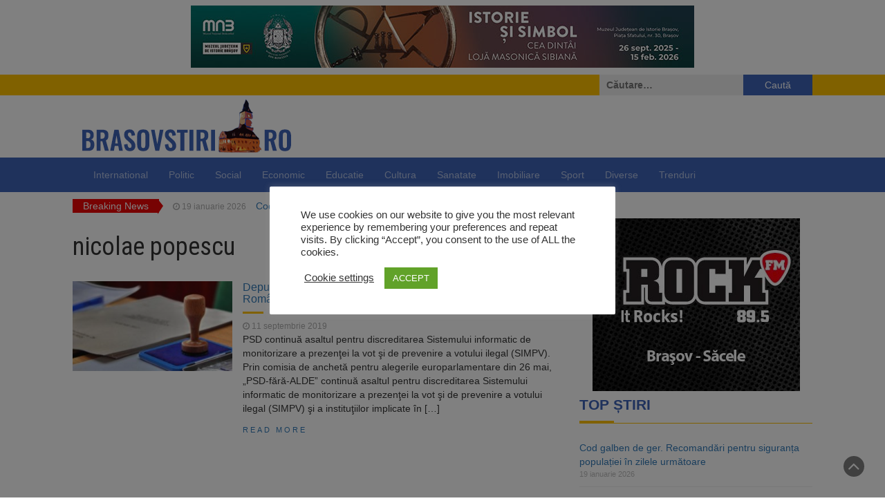

--- FILE ---
content_type: text/html; charset=UTF-8
request_url: https://brasovstiri.ro/tag/nicolae-popescu/
body_size: 18996
content:
<!DOCTYPE html>
<html lang="ro-RO">
<head>
	<meta charset="UTF-8">
	<meta name="viewport" content="width=device-width, initial-scale=1">
	<link rel="profile" href="http://gmpg.org/xfn/11">
	<link rel="pingback" href="">
	<meta name='robots' content='index, follow, max-image-preview:large, max-snippet:-1, max-video-preview:-1' />

	<!-- This site is optimized with the Yoast SEO plugin v26.7 - https://yoast.com/wordpress/plugins/seo/ -->
	<title>Arhive nicolae popescu &#187; Știri din Brașov</title>
	<link rel="canonical" href="https://brasovstiri.ro/tag/nicolae-popescu/" />
	<meta property="og:locale" content="ro_RO" />
	<meta property="og:type" content="article" />
	<meta property="og:title" content="Arhive nicolae popescu &#187; Știri din Brașov" />
	<meta property="og:url" content="https://brasovstiri.ro/tag/nicolae-popescu/" />
	<meta property="og:site_name" content="Știri din Brașov" />
	<meta name="twitter:card" content="summary_large_image" />
	<script type="application/ld+json" class="yoast-schema-graph">{"@context":"https://schema.org","@graph":[{"@type":"CollectionPage","@id":"https://brasovstiri.ro/tag/nicolae-popescu/","url":"https://brasovstiri.ro/tag/nicolae-popescu/","name":"Arhive nicolae popescu &#187; Știri din Brașov","isPartOf":{"@id":"https://brasovstiri.ro/#website"},"primaryImageOfPage":{"@id":"https://brasovstiri.ro/tag/nicolae-popescu/#primaryimage"},"image":{"@id":"https://brasovstiri.ro/tag/nicolae-popescu/#primaryimage"},"thumbnailUrl":"https://brasovstiri.ro/wp-content/uploads/2019/03/vot-urna-alegeri.jpg","breadcrumb":{"@id":"https://brasovstiri.ro/tag/nicolae-popescu/#breadcrumb"},"inLanguage":"ro-RO"},{"@type":"ImageObject","inLanguage":"ro-RO","@id":"https://brasovstiri.ro/tag/nicolae-popescu/#primaryimage","url":"https://brasovstiri.ro/wp-content/uploads/2019/03/vot-urna-alegeri.jpg","contentUrl":"https://brasovstiri.ro/wp-content/uploads/2019/03/vot-urna-alegeri.jpg","width":800,"height":450},{"@type":"BreadcrumbList","@id":"https://brasovstiri.ro/tag/nicolae-popescu/#breadcrumb","itemListElement":[{"@type":"ListItem","position":1,"name":"Prima pagină","item":"https://brasovstiri.ro/"},{"@type":"ListItem","position":2,"name":"nicolae popescu"}]},{"@type":"WebSite","@id":"https://brasovstiri.ro/#website","url":"https://brasovstiri.ro/","name":"Știri din Brașov","description":"","publisher":{"@id":"https://brasovstiri.ro/#organization"},"potentialAction":[{"@type":"SearchAction","target":{"@type":"EntryPoint","urlTemplate":"https://brasovstiri.ro/?s={search_term_string}"},"query-input":{"@type":"PropertyValueSpecification","valueRequired":true,"valueName":"search_term_string"}}],"inLanguage":"ro-RO"},{"@type":"Organization","@id":"https://brasovstiri.ro/#organization","name":"Brasov Stiri","url":"https://brasovstiri.ro/","logo":{"@type":"ImageObject","inLanguage":"ro-RO","@id":"https://brasovstiri.ro/#/schema/logo/image/","url":"https://brasovstiri.ro/wp-content/uploads/2021/09/logo-brasovstiri.png","contentUrl":"https://brasovstiri.ro/wp-content/uploads/2021/09/logo-brasovstiri.png","width":330,"height":90,"caption":"Brasov Stiri"},"image":{"@id":"https://brasovstiri.ro/#/schema/logo/image/"},"sameAs":["https://www.facebook.com/brasovstiri"]}]}</script>
	<!-- / Yoast SEO plugin. -->


<link rel='dns-prefetch' href='//fonts.googleapis.com' />
<link rel="alternate" type="application/rss+xml" title="Știri din Brașov &raquo; Flux" href="https://brasovstiri.ro/feed/" />
<link rel="alternate" type="application/rss+xml" title="Știri din Brașov &raquo; Flux comentarii" href="https://brasovstiri.ro/comments/feed/" />
<link rel="alternate" type="application/rss+xml" title="Știri din Brașov &raquo; Flux etichetă nicolae popescu" href="https://brasovstiri.ro/tag/nicolae-popescu/feed/" />
<style id='wp-img-auto-sizes-contain-inline-css' type='text/css'>
img:is([sizes=auto i],[sizes^="auto," i]){contain-intrinsic-size:3000px 1500px}
/*# sourceURL=wp-img-auto-sizes-contain-inline-css */
</style>
<style id='wp-emoji-styles-inline-css' type='text/css'>

	img.wp-smiley, img.emoji {
		display: inline !important;
		border: none !important;
		box-shadow: none !important;
		height: 1em !important;
		width: 1em !important;
		margin: 0 0.07em !important;
		vertical-align: -0.1em !important;
		background: none !important;
		padding: 0 !important;
	}
/*# sourceURL=wp-emoji-styles-inline-css */
</style>
<style id='wp-block-library-inline-css' type='text/css'>
:root{--wp-block-synced-color:#7a00df;--wp-block-synced-color--rgb:122,0,223;--wp-bound-block-color:var(--wp-block-synced-color);--wp-editor-canvas-background:#ddd;--wp-admin-theme-color:#007cba;--wp-admin-theme-color--rgb:0,124,186;--wp-admin-theme-color-darker-10:#006ba1;--wp-admin-theme-color-darker-10--rgb:0,107,160.5;--wp-admin-theme-color-darker-20:#005a87;--wp-admin-theme-color-darker-20--rgb:0,90,135;--wp-admin-border-width-focus:2px}@media (min-resolution:192dpi){:root{--wp-admin-border-width-focus:1.5px}}.wp-element-button{cursor:pointer}:root .has-very-light-gray-background-color{background-color:#eee}:root .has-very-dark-gray-background-color{background-color:#313131}:root .has-very-light-gray-color{color:#eee}:root .has-very-dark-gray-color{color:#313131}:root .has-vivid-green-cyan-to-vivid-cyan-blue-gradient-background{background:linear-gradient(135deg,#00d084,#0693e3)}:root .has-purple-crush-gradient-background{background:linear-gradient(135deg,#34e2e4,#4721fb 50%,#ab1dfe)}:root .has-hazy-dawn-gradient-background{background:linear-gradient(135deg,#faaca8,#dad0ec)}:root .has-subdued-olive-gradient-background{background:linear-gradient(135deg,#fafae1,#67a671)}:root .has-atomic-cream-gradient-background{background:linear-gradient(135deg,#fdd79a,#004a59)}:root .has-nightshade-gradient-background{background:linear-gradient(135deg,#330968,#31cdcf)}:root .has-midnight-gradient-background{background:linear-gradient(135deg,#020381,#2874fc)}:root{--wp--preset--font-size--normal:16px;--wp--preset--font-size--huge:42px}.has-regular-font-size{font-size:1em}.has-larger-font-size{font-size:2.625em}.has-normal-font-size{font-size:var(--wp--preset--font-size--normal)}.has-huge-font-size{font-size:var(--wp--preset--font-size--huge)}.has-text-align-center{text-align:center}.has-text-align-left{text-align:left}.has-text-align-right{text-align:right}.has-fit-text{white-space:nowrap!important}#end-resizable-editor-section{display:none}.aligncenter{clear:both}.items-justified-left{justify-content:flex-start}.items-justified-center{justify-content:center}.items-justified-right{justify-content:flex-end}.items-justified-space-between{justify-content:space-between}.screen-reader-text{border:0;clip-path:inset(50%);height:1px;margin:-1px;overflow:hidden;padding:0;position:absolute;width:1px;word-wrap:normal!important}.screen-reader-text:focus{background-color:#ddd;clip-path:none;color:#444;display:block;font-size:1em;height:auto;left:5px;line-height:normal;padding:15px 23px 14px;text-decoration:none;top:5px;width:auto;z-index:100000}html :where(.has-border-color){border-style:solid}html :where([style*=border-top-color]){border-top-style:solid}html :where([style*=border-right-color]){border-right-style:solid}html :where([style*=border-bottom-color]){border-bottom-style:solid}html :where([style*=border-left-color]){border-left-style:solid}html :where([style*=border-width]){border-style:solid}html :where([style*=border-top-width]){border-top-style:solid}html :where([style*=border-right-width]){border-right-style:solid}html :where([style*=border-bottom-width]){border-bottom-style:solid}html :where([style*=border-left-width]){border-left-style:solid}html :where(img[class*=wp-image-]){height:auto;max-width:100%}:where(figure){margin:0 0 1em}html :where(.is-position-sticky){--wp-admin--admin-bar--position-offset:var(--wp-admin--admin-bar--height,0px)}@media screen and (max-width:600px){html :where(.is-position-sticky){--wp-admin--admin-bar--position-offset:0px}}

/*# sourceURL=wp-block-library-inline-css */
</style><style id='wp-block-code-inline-css' type='text/css'>
.wp-block-code{box-sizing:border-box}.wp-block-code code{
  /*!rtl:begin:ignore*/direction:ltr;display:block;font-family:inherit;overflow-wrap:break-word;text-align:initial;white-space:pre-wrap
  /*!rtl:end:ignore*/}
/*# sourceURL=https://brasovstiri.ro/wp-includes/blocks/code/style.min.css */
</style>
<style id='wp-block-paragraph-inline-css' type='text/css'>
.is-small-text{font-size:.875em}.is-regular-text{font-size:1em}.is-large-text{font-size:2.25em}.is-larger-text{font-size:3em}.has-drop-cap:not(:focus):first-letter{float:left;font-size:8.4em;font-style:normal;font-weight:100;line-height:.68;margin:.05em .1em 0 0;text-transform:uppercase}body.rtl .has-drop-cap:not(:focus):first-letter{float:none;margin-left:.1em}p.has-drop-cap.has-background{overflow:hidden}:root :where(p.has-background){padding:1.25em 2.375em}:where(p.has-text-color:not(.has-link-color)) a{color:inherit}p.has-text-align-left[style*="writing-mode:vertical-lr"],p.has-text-align-right[style*="writing-mode:vertical-rl"]{rotate:180deg}
/*# sourceURL=https://brasovstiri.ro/wp-includes/blocks/paragraph/style.min.css */
</style>
<style id='global-styles-inline-css' type='text/css'>
:root{--wp--preset--aspect-ratio--square: 1;--wp--preset--aspect-ratio--4-3: 4/3;--wp--preset--aspect-ratio--3-4: 3/4;--wp--preset--aspect-ratio--3-2: 3/2;--wp--preset--aspect-ratio--2-3: 2/3;--wp--preset--aspect-ratio--16-9: 16/9;--wp--preset--aspect-ratio--9-16: 9/16;--wp--preset--color--black: #000000;--wp--preset--color--cyan-bluish-gray: #abb8c3;--wp--preset--color--white: #ffffff;--wp--preset--color--pale-pink: #f78da7;--wp--preset--color--vivid-red: #cf2e2e;--wp--preset--color--luminous-vivid-orange: #ff6900;--wp--preset--color--luminous-vivid-amber: #fcb900;--wp--preset--color--light-green-cyan: #7bdcb5;--wp--preset--color--vivid-green-cyan: #00d084;--wp--preset--color--pale-cyan-blue: #8ed1fc;--wp--preset--color--vivid-cyan-blue: #0693e3;--wp--preset--color--vivid-purple: #9b51e0;--wp--preset--gradient--vivid-cyan-blue-to-vivid-purple: linear-gradient(135deg,rgb(6,147,227) 0%,rgb(155,81,224) 100%);--wp--preset--gradient--light-green-cyan-to-vivid-green-cyan: linear-gradient(135deg,rgb(122,220,180) 0%,rgb(0,208,130) 100%);--wp--preset--gradient--luminous-vivid-amber-to-luminous-vivid-orange: linear-gradient(135deg,rgb(252,185,0) 0%,rgb(255,105,0) 100%);--wp--preset--gradient--luminous-vivid-orange-to-vivid-red: linear-gradient(135deg,rgb(255,105,0) 0%,rgb(207,46,46) 100%);--wp--preset--gradient--very-light-gray-to-cyan-bluish-gray: linear-gradient(135deg,rgb(238,238,238) 0%,rgb(169,184,195) 100%);--wp--preset--gradient--cool-to-warm-spectrum: linear-gradient(135deg,rgb(74,234,220) 0%,rgb(151,120,209) 20%,rgb(207,42,186) 40%,rgb(238,44,130) 60%,rgb(251,105,98) 80%,rgb(254,248,76) 100%);--wp--preset--gradient--blush-light-purple: linear-gradient(135deg,rgb(255,206,236) 0%,rgb(152,150,240) 100%);--wp--preset--gradient--blush-bordeaux: linear-gradient(135deg,rgb(254,205,165) 0%,rgb(254,45,45) 50%,rgb(107,0,62) 100%);--wp--preset--gradient--luminous-dusk: linear-gradient(135deg,rgb(255,203,112) 0%,rgb(199,81,192) 50%,rgb(65,88,208) 100%);--wp--preset--gradient--pale-ocean: linear-gradient(135deg,rgb(255,245,203) 0%,rgb(182,227,212) 50%,rgb(51,167,181) 100%);--wp--preset--gradient--electric-grass: linear-gradient(135deg,rgb(202,248,128) 0%,rgb(113,206,126) 100%);--wp--preset--gradient--midnight: linear-gradient(135deg,rgb(2,3,129) 0%,rgb(40,116,252) 100%);--wp--preset--font-size--small: 13px;--wp--preset--font-size--medium: 20px;--wp--preset--font-size--large: 36px;--wp--preset--font-size--x-large: 42px;--wp--preset--spacing--20: 0.44rem;--wp--preset--spacing--30: 0.67rem;--wp--preset--spacing--40: 1rem;--wp--preset--spacing--50: 1.5rem;--wp--preset--spacing--60: 2.25rem;--wp--preset--spacing--70: 3.38rem;--wp--preset--spacing--80: 5.06rem;--wp--preset--shadow--natural: 6px 6px 9px rgba(0, 0, 0, 0.2);--wp--preset--shadow--deep: 12px 12px 50px rgba(0, 0, 0, 0.4);--wp--preset--shadow--sharp: 6px 6px 0px rgba(0, 0, 0, 0.2);--wp--preset--shadow--outlined: 6px 6px 0px -3px rgb(255, 255, 255), 6px 6px rgb(0, 0, 0);--wp--preset--shadow--crisp: 6px 6px 0px rgb(0, 0, 0);}:where(.is-layout-flex){gap: 0.5em;}:where(.is-layout-grid){gap: 0.5em;}body .is-layout-flex{display: flex;}.is-layout-flex{flex-wrap: wrap;align-items: center;}.is-layout-flex > :is(*, div){margin: 0;}body .is-layout-grid{display: grid;}.is-layout-grid > :is(*, div){margin: 0;}:where(.wp-block-columns.is-layout-flex){gap: 2em;}:where(.wp-block-columns.is-layout-grid){gap: 2em;}:where(.wp-block-post-template.is-layout-flex){gap: 1.25em;}:where(.wp-block-post-template.is-layout-grid){gap: 1.25em;}.has-black-color{color: var(--wp--preset--color--black) !important;}.has-cyan-bluish-gray-color{color: var(--wp--preset--color--cyan-bluish-gray) !important;}.has-white-color{color: var(--wp--preset--color--white) !important;}.has-pale-pink-color{color: var(--wp--preset--color--pale-pink) !important;}.has-vivid-red-color{color: var(--wp--preset--color--vivid-red) !important;}.has-luminous-vivid-orange-color{color: var(--wp--preset--color--luminous-vivid-orange) !important;}.has-luminous-vivid-amber-color{color: var(--wp--preset--color--luminous-vivid-amber) !important;}.has-light-green-cyan-color{color: var(--wp--preset--color--light-green-cyan) !important;}.has-vivid-green-cyan-color{color: var(--wp--preset--color--vivid-green-cyan) !important;}.has-pale-cyan-blue-color{color: var(--wp--preset--color--pale-cyan-blue) !important;}.has-vivid-cyan-blue-color{color: var(--wp--preset--color--vivid-cyan-blue) !important;}.has-vivid-purple-color{color: var(--wp--preset--color--vivid-purple) !important;}.has-black-background-color{background-color: var(--wp--preset--color--black) !important;}.has-cyan-bluish-gray-background-color{background-color: var(--wp--preset--color--cyan-bluish-gray) !important;}.has-white-background-color{background-color: var(--wp--preset--color--white) !important;}.has-pale-pink-background-color{background-color: var(--wp--preset--color--pale-pink) !important;}.has-vivid-red-background-color{background-color: var(--wp--preset--color--vivid-red) !important;}.has-luminous-vivid-orange-background-color{background-color: var(--wp--preset--color--luminous-vivid-orange) !important;}.has-luminous-vivid-amber-background-color{background-color: var(--wp--preset--color--luminous-vivid-amber) !important;}.has-light-green-cyan-background-color{background-color: var(--wp--preset--color--light-green-cyan) !important;}.has-vivid-green-cyan-background-color{background-color: var(--wp--preset--color--vivid-green-cyan) !important;}.has-pale-cyan-blue-background-color{background-color: var(--wp--preset--color--pale-cyan-blue) !important;}.has-vivid-cyan-blue-background-color{background-color: var(--wp--preset--color--vivid-cyan-blue) !important;}.has-vivid-purple-background-color{background-color: var(--wp--preset--color--vivid-purple) !important;}.has-black-border-color{border-color: var(--wp--preset--color--black) !important;}.has-cyan-bluish-gray-border-color{border-color: var(--wp--preset--color--cyan-bluish-gray) !important;}.has-white-border-color{border-color: var(--wp--preset--color--white) !important;}.has-pale-pink-border-color{border-color: var(--wp--preset--color--pale-pink) !important;}.has-vivid-red-border-color{border-color: var(--wp--preset--color--vivid-red) !important;}.has-luminous-vivid-orange-border-color{border-color: var(--wp--preset--color--luminous-vivid-orange) !important;}.has-luminous-vivid-amber-border-color{border-color: var(--wp--preset--color--luminous-vivid-amber) !important;}.has-light-green-cyan-border-color{border-color: var(--wp--preset--color--light-green-cyan) !important;}.has-vivid-green-cyan-border-color{border-color: var(--wp--preset--color--vivid-green-cyan) !important;}.has-pale-cyan-blue-border-color{border-color: var(--wp--preset--color--pale-cyan-blue) !important;}.has-vivid-cyan-blue-border-color{border-color: var(--wp--preset--color--vivid-cyan-blue) !important;}.has-vivid-purple-border-color{border-color: var(--wp--preset--color--vivid-purple) !important;}.has-vivid-cyan-blue-to-vivid-purple-gradient-background{background: var(--wp--preset--gradient--vivid-cyan-blue-to-vivid-purple) !important;}.has-light-green-cyan-to-vivid-green-cyan-gradient-background{background: var(--wp--preset--gradient--light-green-cyan-to-vivid-green-cyan) !important;}.has-luminous-vivid-amber-to-luminous-vivid-orange-gradient-background{background: var(--wp--preset--gradient--luminous-vivid-amber-to-luminous-vivid-orange) !important;}.has-luminous-vivid-orange-to-vivid-red-gradient-background{background: var(--wp--preset--gradient--luminous-vivid-orange-to-vivid-red) !important;}.has-very-light-gray-to-cyan-bluish-gray-gradient-background{background: var(--wp--preset--gradient--very-light-gray-to-cyan-bluish-gray) !important;}.has-cool-to-warm-spectrum-gradient-background{background: var(--wp--preset--gradient--cool-to-warm-spectrum) !important;}.has-blush-light-purple-gradient-background{background: var(--wp--preset--gradient--blush-light-purple) !important;}.has-blush-bordeaux-gradient-background{background: var(--wp--preset--gradient--blush-bordeaux) !important;}.has-luminous-dusk-gradient-background{background: var(--wp--preset--gradient--luminous-dusk) !important;}.has-pale-ocean-gradient-background{background: var(--wp--preset--gradient--pale-ocean) !important;}.has-electric-grass-gradient-background{background: var(--wp--preset--gradient--electric-grass) !important;}.has-midnight-gradient-background{background: var(--wp--preset--gradient--midnight) !important;}.has-small-font-size{font-size: var(--wp--preset--font-size--small) !important;}.has-medium-font-size{font-size: var(--wp--preset--font-size--medium) !important;}.has-large-font-size{font-size: var(--wp--preset--font-size--large) !important;}.has-x-large-font-size{font-size: var(--wp--preset--font-size--x-large) !important;}
/*# sourceURL=global-styles-inline-css */
</style>

<style id='classic-theme-styles-inline-css' type='text/css'>
/*! This file is auto-generated */
.wp-block-button__link{color:#fff;background-color:#32373c;border-radius:9999px;box-shadow:none;text-decoration:none;padding:calc(.667em + 2px) calc(1.333em + 2px);font-size:1.125em}.wp-block-file__button{background:#32373c;color:#fff;text-decoration:none}
/*# sourceURL=/wp-includes/css/classic-themes.min.css */
</style>
<link rel='stylesheet' id='awsm-ead-public-css' href='https://brasovstiri.ro/wp-content/plugins/embed-any-document/css/embed-public.min.css?ver=2.7.12' type='text/css' media='all' />
<link rel='stylesheet' id='bradmax-player-css' href='https://brasovstiri.ro/wp-content/plugins/bradmax-player/assets/css/style.css?ver=1.1.31' type='text/css' media='all' />
<link rel='stylesheet' id='cookie-law-info-css' href='https://brasovstiri.ro/wp-content/plugins/cookie-law-info/legacy/public/css/cookie-law-info-public.css?ver=3.3.9.1' type='text/css' media='all' />
<link rel='stylesheet' id='cookie-law-info-gdpr-css' href='https://brasovstiri.ro/wp-content/plugins/cookie-law-info/legacy/public/css/cookie-law-info-gdpr.css?ver=3.3.9.1' type='text/css' media='all' />
<link rel='stylesheet' id='parent-style-css' href='https://brasovstiri.ro/wp-content/themes/magazine-newspaper/style.css?ver=6.9' type='text/css' media='all' />
<link rel='stylesheet' id='bootstrap-css' href='https://brasovstiri.ro/wp-content/themes/magazine-newspaper/css/bootstrap.css?ver=6.9' type='text/css' media='all' />
<link rel='stylesheet' id='font-awesome-css' href='https://brasovstiri.ro/wp-content/themes/magazine-newspaper/css/font-awesome.css?ver=6.9' type='text/css' media='all' />
<link rel='stylesheet' id='animate-css' href='https://brasovstiri.ro/wp-content/themes/magazine-newspaper/css/animate.css?ver=6.9' type='text/css' media='all' />
<link rel='stylesheet' id='owl-css' href='https://brasovstiri.ro/wp-content/themes/magazine-newspaper/css/owl.carousel.css?ver=6.9' type='text/css' media='all' />
<link rel='stylesheet' id='magazine-newspaper-googlefonts-css' href='//fonts.googleapis.com/css?family=Raleway%3A300%2C400%2C500%2C700%2C900&#038;ver=6.9' type='text/css' media='all' />
<link rel='stylesheet' id='magazine-newspaper-style-css' href='https://brasovstiri.ro/wp-content/themes/BrasovStiri/style.css?ver=6.9' type='text/css' media='all' />
<link rel='stylesheet' id='heateor_sss_frontend_css-css' href='https://brasovstiri.ro/wp-content/plugins/sassy-social-share/public/css/sassy-social-share-public.css?ver=3.3.79' type='text/css' media='all' />
<style id='heateor_sss_frontend_css-inline-css' type='text/css'>
.heateor_sss_button_instagram span.heateor_sss_svg,a.heateor_sss_instagram span.heateor_sss_svg{background:radial-gradient(circle at 30% 107%,#fdf497 0,#fdf497 5%,#fd5949 45%,#d6249f 60%,#285aeb 90%)}.heateor_sss_horizontal_sharing .heateor_sss_svg,.heateor_sss_standard_follow_icons_container .heateor_sss_svg{color:#fff;border-width:0px;border-style:solid;border-color:transparent}.heateor_sss_horizontal_sharing .heateorSssTCBackground{color:#666}.heateor_sss_horizontal_sharing span.heateor_sss_svg:hover,.heateor_sss_standard_follow_icons_container span.heateor_sss_svg:hover{border-color:transparent;}.heateor_sss_vertical_sharing span.heateor_sss_svg,.heateor_sss_floating_follow_icons_container span.heateor_sss_svg{color:#fff;border-width:0px;border-style:solid;border-color:transparent;}.heateor_sss_vertical_sharing .heateorSssTCBackground{color:#666;}.heateor_sss_vertical_sharing span.heateor_sss_svg:hover,.heateor_sss_floating_follow_icons_container span.heateor_sss_svg:hover{border-color:transparent;}@media screen and (max-width:783px) {.heateor_sss_vertical_sharing{display:none!important}}div.heateor_sss_mobile_footer{display:none;}@media screen and (max-width:783px){div.heateor_sss_bottom_sharing .heateorSssTCBackground{background-color:white}div.heateor_sss_bottom_sharing{width:100%!important;left:0!important;}div.heateor_sss_bottom_sharing a{width:20% !important;}div.heateor_sss_bottom_sharing .heateor_sss_svg{width: 100% !important;}div.heateor_sss_bottom_sharing div.heateorSssTotalShareCount{font-size:1em!important;line-height:21px!important}div.heateor_sss_bottom_sharing div.heateorSssTotalShareText{font-size:.7em!important;line-height:0px!important}div.heateor_sss_mobile_footer{display:block;height:30px;}.heateor_sss_bottom_sharing{padding:0!important;display:block!important;width:auto!important;bottom:-2px!important;top: auto!important;}.heateor_sss_bottom_sharing .heateor_sss_square_count{line-height:inherit;}.heateor_sss_bottom_sharing .heateorSssSharingArrow{display:none;}.heateor_sss_bottom_sharing .heateorSssTCBackground{margin-right:1.1em!important}}
/*# sourceURL=heateor_sss_frontend_css-inline-css */
</style>
<script type="text/javascript" src="https://brasovstiri.ro/wp-includes/js/jquery/jquery.min.js?ver=3.7.1" id="jquery-core-js"></script>
<script type="text/javascript" src="https://brasovstiri.ro/wp-includes/js/jquery/jquery-migrate.min.js?ver=3.4.1" id="jquery-migrate-js"></script>
<script type="text/javascript" src="https://brasovstiri.ro/wp-content/plugins/bradmax-player/assets/js/default_player.js?ver=2.14.470" id="bradmax-player-js"></script>
<script type="text/javascript" id="cookie-law-info-js-extra">
/* <![CDATA[ */
var Cli_Data = {"nn_cookie_ids":[],"cookielist":[],"non_necessary_cookies":[],"ccpaEnabled":"","ccpaRegionBased":"","ccpaBarEnabled":"","strictlyEnabled":["necessary","obligatoire"],"ccpaType":"gdpr","js_blocking":"1","custom_integration":"","triggerDomRefresh":"","secure_cookies":""};
var cli_cookiebar_settings = {"animate_speed_hide":"500","animate_speed_show":"500","background":"#FFF","border":"#b1a6a6c2","border_on":"","button_1_button_colour":"#61a229","button_1_button_hover":"#4e8221","button_1_link_colour":"#fff","button_1_as_button":"1","button_1_new_win":"","button_2_button_colour":"#333","button_2_button_hover":"#292929","button_2_link_colour":"#444","button_2_as_button":"","button_2_hidebar":"","button_3_button_colour":"#3566bb","button_3_button_hover":"#2a5296","button_3_link_colour":"#fff","button_3_as_button":"1","button_3_new_win":"","button_4_button_colour":"#000","button_4_button_hover":"#000000","button_4_link_colour":"#333333","button_4_as_button":"","button_7_button_colour":"#61a229","button_7_button_hover":"#4e8221","button_7_link_colour":"#fff","button_7_as_button":"1","button_7_new_win":"","font_family":"inherit","header_fix":"","notify_animate_hide":"1","notify_animate_show":"","notify_div_id":"#cookie-law-info-bar","notify_position_horizontal":"right","notify_position_vertical":"bottom","scroll_close":"","scroll_close_reload":"","accept_close_reload":"","reject_close_reload":"","showagain_tab":"","showagain_background":"#fff","showagain_border":"#000","showagain_div_id":"#cookie-law-info-again","showagain_x_position":"100px","text":"#333333","show_once_yn":"","show_once":"10000","logging_on":"","as_popup":"","popup_overlay":"1","bar_heading_text":"","cookie_bar_as":"popup","popup_showagain_position":"bottom-right","widget_position":"left"};
var log_object = {"ajax_url":"https://brasovstiri.ro/wp-admin/admin-ajax.php"};
//# sourceURL=cookie-law-info-js-extra
/* ]]> */
</script>
<script type="text/javascript" src="https://brasovstiri.ro/wp-content/plugins/cookie-law-info/legacy/public/js/cookie-law-info-public.js?ver=3.3.9.1" id="cookie-law-info-js"></script>
<link rel="https://api.w.org/" href="https://brasovstiri.ro/wp-json/" /><link rel="alternate" title="JSON" type="application/json" href="https://brasovstiri.ro/wp-json/wp/v2/tags/5611" /><link rel="EditURI" type="application/rsd+xml" title="RSD" href="https://brasovstiri.ro/xmlrpc.php?rsd" />

      <meta name="onesignal" content="wordpress-plugin"/>
            <script>

      window.OneSignalDeferred = window.OneSignalDeferred || [];

      OneSignalDeferred.push(function(OneSignal) {
        var oneSignal_options = {};
        window._oneSignalInitOptions = oneSignal_options;

        oneSignal_options['serviceWorkerParam'] = { scope: '/' };
oneSignal_options['serviceWorkerPath'] = 'OneSignalSDKWorker.js.php';

        OneSignal.Notifications.setDefaultUrl("https://brasovstiri.ro");

        oneSignal_options['wordpress'] = true;
oneSignal_options['appId'] = '8698dc05-ef27-48d1-9e63-91bc0042eda3';
oneSignal_options['allowLocalhostAsSecureOrigin'] = true;
oneSignal_options['welcomeNotification'] = { };
oneSignal_options['welcomeNotification']['title'] = "";
oneSignal_options['welcomeNotification']['message'] = "Multumim pentru abonare!";
oneSignal_options['path'] = "https://brasovstiri.ro/wp-content/plugins/onesignal-free-web-push-notifications/sdk_files/";
oneSignal_options['safari_web_id'] = "web.onesignal.auto.2b30b273-8f48-4327-8bae-bed77c33071b";
oneSignal_options['promptOptions'] = { };
oneSignal_options['promptOptions']['actionMessage'] = "vrea sa iti arate notificari";
oneSignal_options['promptOptions']['exampleNotificationTitleDesktop'] = "Acesta este un exemplu de notificare";
oneSignal_options['promptOptions']['exampleNotificationMessageDesktop'] = "Notificarile vor fi afisate pe ecran";
oneSignal_options['promptOptions']['exampleNotificationTitleMobile'] = "Exemplu de notificare";
oneSignal_options['promptOptions']['exampleNotificationMessageMobile'] = "Notificarile vor fi afisate pe ecran";
oneSignal_options['promptOptions']['exampleNotificationCaption'] = "(te poti dezabona oricand)";
oneSignal_options['promptOptions']['acceptButtonText'] = "CONTINUA";
oneSignal_options['promptOptions']['cancelButtonText'] = "NU, MULTUMESC";
oneSignal_options['promptOptions']['siteName'] = "Brasov Stiri";
oneSignal_options['promptOptions']['autoAcceptTitle'] = "Aproba";
oneSignal_options['notifyButton'] = { };
oneSignal_options['notifyButton']['enable'] = true;
oneSignal_options['notifyButton']['position'] = 'bottom-right';
oneSignal_options['notifyButton']['theme'] = 'default';
oneSignal_options['notifyButton']['size'] = 'medium';
oneSignal_options['notifyButton']['displayPredicate'] = function() {
              return !OneSignal.User.PushSubscription.optedIn;
            };
oneSignal_options['notifyButton']['showCredit'] = true;
oneSignal_options['notifyButton']['text'] = {};
oneSignal_options['notifyButton']['text']['tip.state.unsubscribed'] = 'Primeste notificari';
oneSignal_options['notifyButton']['text']['tip.state.subscribed'] = 'Vei primi notificari';
oneSignal_options['notifyButton']['text']['tip.state.blocked'] = 'Ai oprit notificarile';
oneSignal_options['notifyButton']['text']['message.action.subscribed'] = 'Multumim pentru abonare!';
oneSignal_options['notifyButton']['text']['message.action.resubscribed'] = 'Vei primi din nou la notificari';
oneSignal_options['notifyButton']['text']['message.action.unsubscribed'] = 'Nu vei mai primi notificari';
oneSignal_options['notifyButton']['text']['dialog.main.title'] = 'Configureaza notificarile';
oneSignal_options['notifyButton']['text']['dialog.main.button.subscribe'] = 'ABONEAZA-TE';
oneSignal_options['notifyButton']['text']['dialog.main.button.unsubscribe'] = 'DEZABONEAZA-TE';
oneSignal_options['notifyButton']['text']['dialog.blocked.title'] = 'Porneste notificarile';
oneSignal_options['notifyButton']['text']['dialog.blocked.message'] = 'Urmeaza instructiunile pentru a primi notificari:';
              OneSignal.init(window._oneSignalInitOptions);
                    });

      function documentInitOneSignal() {
        var oneSignal_elements = document.getElementsByClassName("OneSignal-prompt");

        var oneSignalLinkClickHandler = function(event) { OneSignal.Notifications.requestPermission(); event.preventDefault(); };        for(var i = 0; i < oneSignal_elements.length; i++)
          oneSignal_elements[i].addEventListener('click', oneSignalLinkClickHandler, false);
      }

      if (document.readyState === 'complete') {
           documentInitOneSignal();
      }
      else {
           window.addEventListener("load", function(event){
               documentInitOneSignal();
          });
      }
    </script>
<noscript><style>.lazyload[data-src]{display:none !important;}</style></noscript><style>.lazyload{background-image:none !important;}.lazyload:before{background-image:none !important;}</style><link rel="icon" href="https://brasovstiri.ro/wp-content/uploads/2018/12/cropped-piata-sfatului-brasov-3-32x32.jpg" sizes="32x32" />
<link rel="icon" href="https://brasovstiri.ro/wp-content/uploads/2018/12/cropped-piata-sfatului-brasov-3-192x192.jpg" sizes="192x192" />
<link rel="apple-touch-icon" href="https://brasovstiri.ro/wp-content/uploads/2018/12/cropped-piata-sfatului-brasov-3-180x180.jpg" />
<meta name="msapplication-TileImage" content="https://brasovstiri.ro/wp-content/uploads/2018/12/cropped-piata-sfatului-brasov-3-270x270.jpg" />
<link rel='stylesheet' id='cookie-law-info-table-css' href='https://brasovstiri.ro/wp-content/plugins/cookie-law-info/legacy/public/css/cookie-law-info-table.css?ver=3.3.9.1' type='text/css' media='all' />
</head>
	
<div class='code-block code-block-1' style='margin: 8px auto; text-align: center; display: block; clear: both;'>

<style>
.ai-rotate {position: relative;}
.ai-rotate-hidden {visibility: hidden;}
.ai-rotate-hidden-2 {position: absolute; top: 0; left: 0; width: 100%; height: 100%;}
.ai-list-data, .ai-ip-data, .ai-filter-check, .ai-fallback, .ai-list-block, .ai-list-block-ip, .ai-list-block-filter {visibility: hidden; position: absolute; width: 50%; height: 1px; top: -1000px; z-index: -9999; margin: 0px!important;}
.ai-list-data, .ai-ip-data, .ai-filter-check, .ai-fallback {min-width: 1px;}
</style>
<div class='ai-rotate ai-unprocessed ai-timed-rotation ai-1-1' data-shares='WzI1LDUwLDc1LDEwMF0=' data-info='WyIxLTEiLDRd' style='position: relative;'>
<div class='ai-rotate-option' style='visibility: hidden;' data-index="1" data-name="SXN0b3JpYSBNYXNvbmVyaWVp" data-time="NQ==">
<div style="text-align: center; 
			margin-bottom: 10px;">
<a href="https://www.brasovistorie.ro/expozitii/expozitii-temporare/casa-sfatului/expozitia-istorie-si-simbol" target='_blank'><img src="[data-uri]" alt="Istoria Masoneriei" data-src="https://brasovstiri.ro/wp-content/uploads/2025/11/banner-istoria-masoneriei.jpg" decoding="async" class="lazyload" data-eio-rwidth="728" data-eio-rheight="90"><noscript><img src="https://brasovstiri.ro/wp-content/uploads/2025/11/banner-istoria-masoneriei.jpg" alt="Istoria Masoneriei" data-eio="l"></noscript> </a>
</div></div>
<div class='ai-rotate-option' style='visibility: hidden; position: absolute; top: 0; left: 0; width: 100%; height: 100%;' data-index="2" data-name="R3JhbmQgRml0bmVzcw==" data-time="NQ==">
<div style="text-align: center; 
			margin-bottom: 10px;">
<a href="https://grand-fitness.ro" target='_blank'><img src="[data-uri]" alt="Grand Fitness" data-src="https://brasovstiri.ro/wp-content/uploads/2024/11/banner-fitness.jpeg" decoding="async" class="lazyload" data-eio-rwidth="728" data-eio-rheight="90"><noscript><img src="https://brasovstiri.ro/wp-content/uploads/2024/11/banner-fitness.jpeg" alt="Grand Fitness" data-eio="l"></noscript> </a>
</div></div>
<div class='ai-rotate-option' style='visibility: hidden; position: absolute; top: 0; left: 0; width: 100%; height: 100%;' data-index="3" data-name="Um9ja0ZN" data-time="NQ==">
<div style="text-align: center; 
			margin-bottom: 10px;">
<a href="https://rockfm.ro" target='_blank'><img src="[data-uri]" alt="RockFM" data-src="https://brasovstiri.ro/wp-content/uploads/2025/01/banner-rockfm-2025.jpeg" decoding="async" class="lazyload" data-eio-rwidth="728" data-eio-rheight="90"><noscript><img src="https://brasovstiri.ro/wp-content/uploads/2025/01/banner-rockfm-2025.jpeg" alt="RockFM" data-eio="l"></noscript> </a>
</div></div>
<div class='ai-rotate-option' style='visibility: hidden; position: absolute; top: 0; left: 0; width: 100%; height: 100%;' data-index="4" data-name="V2ludGVybGFuZA==" data-time="NQ==">
<div style="text-align: center; 
			margin-bottom: 10px;">
<a href="https://poianabrasov.travel/iarna/
" target='_blank'><img src="[data-uri]" alt="Winterland" data-src="https://brasovstiri.ro/wp-content/uploads/2026/01/Winterland-PNG.png" decoding="async" class="lazyload" data-eio-rwidth="728" data-eio-rheight="90"><noscript><img src="https://brasovstiri.ro/wp-content/uploads/2026/01/Winterland-PNG.png" alt="Winterland" data-eio="l"></noscript> </a>
</div></div>
</div>
</div>
	
<!-- Global site tag (gtag.js) - Google Analytics -->
<script async src="https://www.googletagmanager.com/gtag/js?id=UA-141400103-1"></script>
<script>
  window.dataLayer = window.dataLayer || [];
  function gtag(){dataLayer.push(arguments);}
  gtag('js', new Date());

  gtag('config', 'UA-141400103-1');
</script>

<body class="archive tag tag-nicolae-popescu tag-5611 wp-theme-magazine-newspaper wp-child-theme-BrasovStiri group-blog hfeed">
	<header >
	<!-- top-bar -->
	<section class="pri-bg-color top-nav">
		<div class="container">
			<div class="row">
				<div class="col-sm-5 text-left">
									</div>
				<div class="col-sm-7 text-right search-social">
											<div class="search-top"><form role="search" method="get" class="search-form" action="https://brasovstiri.ro/">
				<label>
					<span class="screen-reader-text">Caută după:</span>
					<input type="search" class="search-field" placeholder="Căutare&hellip;" value="" name="s" />
				</label>
				<input type="submit" class="search-submit" value="Caută" />
			</form></div>
										<div class="social-icons">
																	</div>
				</div>
			</div>
		</div>
	</section>
	<!-- top-bar -->
	<section class="logo">
		<div class="container">
			<div class="row">
			<!-- Brand and toggle get grouped for better mobile display -->		
			<div class="col-sm-12 text-left">			
				<a href="https://brasovstiri.ro/">
					<img src="[data-uri]" data-src="https://brasovstiri.ro/wp-content/uploads/2021/09/logo-brasovstiri.png" decoding="async" class="lazyload" data-eio-rwidth="330" data-eio-rheight="90"><noscript><img src="https://brasovstiri.ro/wp-content/uploads/2021/09/logo-brasovstiri.png" data-eio="l"></noscript>
				</a>
      			<h2 class="site-description" style="color:#"></h2></a>
			</div>
			</div>
		</div> <!-- /.end of container -->
	</section> <!-- /.end of section -->
	<section  class="sec-bg-color main-nav nav-one">
		<div class="container">
			<nav class="navbar navbar-inverse">
		      	<button type="button" class="navbar-toggle collapsed" data-bs-toggle="collapse" data-bs-target="#bs-example-navbar-collapse-1">
			        <span class="sr-only">Toggle navigation</span>
			        <span class="icon-bar"></span>
			        <span class="icon-bar"></span>
			        <span class="icon-bar"></span>
		      	</button>	 
				<!-- search button 
				<form role="search" method="get" class="search-form" action="https://brasovstiri.ro/">
				<label>
					<span class="screen-reader-text">Caută după:</span>
					<input type="search" class="search-field" placeholder="Căutare&hellip;" value="" name="s" />
				</label>
				<input type="submit" class="search-submit" value="Caută" />
			</form>				end search button -->							
				<!-- Collect the nav links, forms, and other content for toggling -->
				<div class="collapse navbar-collapse" id="bs-example-navbar-collapse-1">  							
					<div class="menu-meniu-antet-container"><ul id="menu-meniu-antet" class="nav navbar-nav"><li id="menu-item-38200" class="menu-item menu-item-type-taxonomy menu-item-object-category menu-item-38200"><a title="International" href="https://brasovstiri.ro/category/international/">International</a></li>
<li id="menu-item-38201" class="menu-item menu-item-type-taxonomy menu-item-object-category menu-item-38201"><a title="Politic" href="https://brasovstiri.ro/category/politic/">Politic</a></li>
<li id="menu-item-38202" class="menu-item menu-item-type-taxonomy menu-item-object-category menu-item-38202"><a title="Social" href="https://brasovstiri.ro/category/social/">Social</a></li>
<li id="menu-item-38203" class="menu-item menu-item-type-taxonomy menu-item-object-category menu-item-38203"><a title="Economic" href="https://brasovstiri.ro/category/economic/">Economic</a></li>
<li id="menu-item-28056" class="menu-item menu-item-type-taxonomy menu-item-object-category menu-item-28056"><a title="Educatie" href="https://brasovstiri.ro/category/educatie/">Educatie</a></li>
<li id="menu-item-38204" class="menu-item menu-item-type-taxonomy menu-item-object-category menu-item-38204"><a title="Cultura" href="https://brasovstiri.ro/category/cultura/">Cultura</a></li>
<li id="menu-item-38205" class="menu-item menu-item-type-taxonomy menu-item-object-category menu-item-38205"><a title="Sanatate" href="https://brasovstiri.ro/category/sanatate/">Sanatate</a></li>
<li id="menu-item-28046" class="menu-item menu-item-type-taxonomy menu-item-object-category menu-item-28046"><a title="Imobiliare" href="https://brasovstiri.ro/category/imobiliare/">Imobiliare</a></li>
<li id="menu-item-38208" class="menu-item menu-item-type-taxonomy menu-item-object-category menu-item-38208"><a title="Sport" href="https://brasovstiri.ro/category/sport/">Sport</a></li>
<li id="menu-item-80315" class="menu-item menu-item-type-taxonomy menu-item-object-category menu-item-80315"><a title="Diverse" href="https://brasovstiri.ro/category/diverse/">Diverse</a></li>
<li id="menu-item-84202" class="menu-item menu-item-type-taxonomy menu-item-object-category menu-item-84202"><a title="Trenduri" href="https://brasovstiri.ro/category/trenduri/">Trenduri</a></li>
</ul></div>			        
			    </div> <!-- /.end of collaspe navbar-collaspe -->
			</nav>
		</div>

	</section>

			<!-- ticker -->
		<div class="news-ticker">
			<div class="container">
								<b>Breaking News</b>
				<div id="example">
				  <ul>
				  					    	<li><small class="date"><i class="fa fa-clock-o" aria-hidden="true"></i> 19 ianuarie 2026</small> <a href="https://brasovstiri.ro/cod-galben-de-ger-recomandari-pentru-siguranta-populatiei-in-zilele-urmatoare/" class="break-news">Cod galben de ger. Recomandări pentru siguranța populației în zilele următoare</a></li>
				    				    	<li><small class="date"><i class="fa fa-clock-o" aria-hidden="true"></i> 19 ianuarie 2026</small> <a href="https://brasovstiri.ro/ministerul-educatiei-lanseaza-selectia-pentru-scoala-din-spital-cnps-anul-2026/" class="break-news">Ministerul Educației lansează selecția pentru „Școala din spital” – CNPS, anul 2026</a></li>
				    				    	<li><small class="date"><i class="fa fa-clock-o" aria-hidden="true"></i> 19 ianuarie 2026</small> <a href="https://brasovstiri.ro/concert-simfonic-cu-accente-onirice-joi-seara-la-filarmonica-brasov/" class="break-news">Concert simfonic cu accente onirice, joi seară, la Filarmonica Brașov</a></li>
				    				    	<li><small class="date"><i class="fa fa-clock-o" aria-hidden="true"></i> 19 ianuarie 2026</small> <a href="https://brasovstiri.ro/ratbv-explica-motivele-grevei-japoneze-plata-orelor-suplimentare-aliniata-strict-la-codul-muncii/" class="break-news">RATBV explică motivele grevei japoneze. Plata orelor suplimentare, aliniată strict la Codul Muncii</a></li>
				    				    	<li><small class="date"><i class="fa fa-clock-o" aria-hidden="true"></i> 19 ianuarie 2026</small> <a href="https://brasovstiri.ro/activitatea-cresei-nr-10-suspendata-temporar-copiii-vor-fi-redistribuiti-in-alte-unitati-din-municipiu/" class="break-news">Activitatea Creșei nr. 10, suspendată temporar. Copiii vor fi redistribuiți în alte unități din municipiu</a></li>
				    				    	<li><small class="date"><i class="fa fa-clock-o" aria-hidden="true"></i> 19 ianuarie 2026</small> <a href="https://brasovstiri.ro/guvernul-a-crescut-alocatia-zilnica-de-hrana-pentru-elevii-cu-cerinte-educationale-speciale/" class="break-news">Guvernul a crescut alocația zilnică de hrană pentru elevii cu cerințe educaționale speciale</a></li>
				    		    
				  </ul>
				</div>
			</div>
		</div>
		<!-- ticker -->
	


</header><div class=" post-list">
	<div class="container">
  
        <div class="row">
        <div  class="col-sm-8">

        <h1 class="category-title">nicolae popescu</h1>                  
                
        <div class="row">
                                    
                
<div class="col-sm-12">
    <div class="news-snippet">
            <a href="https://brasovstiri.ro/deputat-psd-incearca-sa-saboteze-alegerile-pentru-presedintia-romaniei/" rel="bookmark" class="featured-image">
			<img src="[data-uri]" class="attachment-post-thumbs size-post-thumbs wp-post-image lazyload" alt="" decoding="async" fetchpriority="high"   data-src="https://brasovstiri.ro/wp-content/uploads/2019/03/vot-urna-alegeri.jpg" data-srcset="https://brasovstiri.ro/wp-content/uploads/2019/03/vot-urna-alegeri.jpg 800w, https://brasovstiri.ro/wp-content/uploads/2019/03/vot-urna-alegeri-279x157.jpg 279w, https://brasovstiri.ro/wp-content/uploads/2019/03/vot-urna-alegeri-768x432.jpg 768w" data-sizes="auto" data-eio-rwidth="800" data-eio-rheight="450" /><noscript><img src="https://brasovstiri.ro/wp-content/uploads/2019/03/vot-urna-alegeri.jpg" class="attachment-post-thumbs size-post-thumbs wp-post-image" alt="" decoding="async" fetchpriority="high" srcset="https://brasovstiri.ro/wp-content/uploads/2019/03/vot-urna-alegeri.jpg 800w, https://brasovstiri.ro/wp-content/uploads/2019/03/vot-urna-alegeri-279x157.jpg 279w, https://brasovstiri.ro/wp-content/uploads/2019/03/vot-urna-alegeri-768x432.jpg 768w" sizes="(max-width: 800px) 100vw, 800px" data-eio="l" /></noscript>		</a>
      
    <div class="summary">
                        <h4 class="news-title"><a href="https://brasovstiri.ro/deputat-psd-incearca-sa-saboteze-alegerile-pentru-presedintia-romaniei/" rel="bookmark">Deputat: &#8216;PSD încearcă să saboteze alegerile pentru preşedinția României&#8217;</a></h4>

    <small class="date"><i class="fa fa-clock-o" aria-hidden="true"></i> 11 septembrie 2019</small>

          <p>PSD continuă asaltul pentru discreditarea Sistemului informatic de monitorizare a prezenţei la vot şi de prevenire a votului ilegal (SIMPV). Prin comisia de anchetă pentru alegerile europarlamentare din 26 mai, &#8222;PSD-fără-ALDE&#8221; continuă asaltul pentru discreditarea Sistemului informatic de monitorizare a prezenţei la vot şi de prevenire a votului ilegal (SIMPV) şi a instituţiilor implicate în [&hellip;]</p>
        
        <a href="https://brasovstiri.ro/deputat-psd-incearca-sa-saboteze-alegerile-pentru-presedintia-romaniei/" rel="bookmark" title="" class="readmore">Read More </a>

    </div>
</div>
</div>

            
            <ul class="pagination">
          <li id="previous-posts">
                      </li>
          <li id="next-posts">
                      </li>
        </ul>  
    </div>
                
          
        </div>
    <div class="col-sm-4">
<div id="secondary" class="widget-area" role="complementary">
	<div class='code-block code-block-2' style='margin: 8px auto; text-align: center; display: block; clear: both;'>

<style>
.ai-rotate {position: relative;}
.ai-rotate-hidden {visibility: hidden;}
.ai-rotate-hidden-2 {position: absolute; top: 0; left: 0; width: 100%; height: 100%;}
.ai-list-data, .ai-ip-data, .ai-filter-check, .ai-fallback, .ai-list-block, .ai-list-block-ip, .ai-list-block-filter {visibility: hidden; position: absolute; width: 50%; height: 1px; top: -1000px; z-index: -9999; margin: 0px!important;}
.ai-list-data, .ai-ip-data, .ai-filter-check, .ai-fallback {min-width: 1px;}
</style>
<div class='ai-rotate ai-unprocessed ai-timed-rotation ai-2-1' data-shares='WzI1LDUwLDc1LDEwMF0=' data-info='WyIyLTEiLDRd' style='position: relative;'>
<div class='ai-rotate-option' style='visibility: hidden;' data-index="1" data-name="S2lzcw==" data-time="NQ==">
<a href="https://www.kissfm.ro">
<img src="[data-uri]" alt="kissfm" data-src="https://brasovstiri.ro/wp-content/uploads/2021/04/banner-kissfm.jpg" decoding="async" class="lazyload" data-eio-rwidth="300" data-eio-rheight="250"><noscript><img src="https://brasovstiri.ro/wp-content/uploads/2021/04/banner-kissfm.jpg" alt="kissfm" data-eio="l"></noscript>
</a></div>
<div class='ai-rotate-option' style='visibility: hidden; position: absolute; top: 0; left: 0; width: 100%; height: 100%;' data-index="2" data-name="Um9jaw==" data-time="NQ==">
<a href="https://www.rockfm.ro">
<img src="[data-uri]" alt="rockfm" data-src="https://brasovstiri.ro/wp-content/uploads/2021/04/banner-rockfm.jpg" decoding="async" class="lazyload" data-eio-rwidth="300" data-eio-rheight="250"><noscript><img src="https://brasovstiri.ro/wp-content/uploads/2021/04/banner-rockfm.jpg" alt="rockfm" data-eio="l"></noscript>
</a></div>
<div class='ai-rotate-option' style='visibility: hidden; position: absolute; top: 0; left: 0; width: 100%; height: 100%;' data-index="3" data-name="TWFnaWM=" data-time="NQ==">
<a href="https://www.magicfm.ro">
<img src="[data-uri]" alt="magicfm" data-src="https://brasovstiri.ro/wp-content/uploads/2021/04/banner-magicfm.jpg" decoding="async" class="lazyload" data-eio-rwidth="300" data-eio-rheight="250"><noscript><img src="https://brasovstiri.ro/wp-content/uploads/2021/04/banner-magicfm.jpg" alt="magicfm" data-eio="l"></noscript>
</a></div>
<div class='ai-rotate-option' style='visibility: hidden; position: absolute; top: 0; left: 0; width: 100%; height: 100%;' data-index="4" data-name="UGlsYXRlcw==" data-time="NQ==">
<a href="https://pilatesbrasov.ro">
<img src="[data-uri]" alt="pillates brasov" data-src="https://brasovstiri.ro/wp-content/uploads/2022/05/pilates-banner-2.jpg" decoding="async" class="lazyload" data-eio-rwidth="300" data-eio-rheight="250"><noscript><img src="https://brasovstiri.ro/wp-content/uploads/2022/05/pilates-banner-2.jpg" alt="pillates brasov" data-eio="l"></noscript>
</a></div>
</div>
</div>
		
		<aside id="recent-posts-2" class="widget widget_recent_entries">
		<h3 class="widget-title">TOP ȘTIRI</h3>
		<ul>
											<li>
					<a href="https://brasovstiri.ro/cod-galben-de-ger-recomandari-pentru-siguranta-populatiei-in-zilele-urmatoare/">Cod galben de ger. Recomandări pentru siguranța populației în zilele următoare</a>
											<span class="post-date">19 ianuarie 2026</span>
									</li>
											<li>
					<a href="https://brasovstiri.ro/ministerul-educatiei-lanseaza-selectia-pentru-scoala-din-spital-cnps-anul-2026/">Ministerul Educației lansează selecția pentru „Școala din spital” – CNPS, anul 2026</a>
											<span class="post-date">19 ianuarie 2026</span>
									</li>
											<li>
					<a href="https://brasovstiri.ro/concert-simfonic-cu-accente-onirice-joi-seara-la-filarmonica-brasov/">Concert simfonic cu accente onirice, joi seară, la Filarmonica Brașov</a>
											<span class="post-date">19 ianuarie 2026</span>
									</li>
											<li>
					<a href="https://brasovstiri.ro/ratbv-explica-motivele-grevei-japoneze-plata-orelor-suplimentare-aliniata-strict-la-codul-muncii/">RATBV explică motivele grevei japoneze. Plata orelor suplimentare, aliniată strict la Codul Muncii</a>
											<span class="post-date">19 ianuarie 2026</span>
									</li>
											<li>
					<a href="https://brasovstiri.ro/activitatea-cresei-nr-10-suspendata-temporar-copiii-vor-fi-redistribuiti-in-alte-unitati-din-municipiu/">Activitatea Creșei nr. 10, suspendată temporar. Copiii vor fi redistribuiți în alte unități din municipiu</a>
											<span class="post-date">19 ianuarie 2026</span>
									</li>
											<li>
					<a href="https://brasovstiri.ro/guvernul-a-crescut-alocatia-zilnica-de-hrana-pentru-elevii-cu-cerinte-educationale-speciale/">Guvernul a crescut alocația zilnică de hrană pentru elevii cu cerințe educaționale speciale</a>
											<span class="post-date">19 ianuarie 2026</span>
									</li>
											<li>
					<a href="https://brasovstiri.ro/primaria-brasov-vrea-sa-mansardeze-corpul-b-al-scolii-nr-1-din-cartierul-astra/">Primăria Brașov vrea să mansardeze Corpul B al Școlii nr. 1 din cartierul Astra</a>
											<span class="post-date">19 ianuarie 2026</span>
									</li>
					</ul>

		</aside>
		<aside id="recent-posts-3" class="widget widget_recent_entries">
		<h3 class="widget-title">Articole recente</h3>
		<ul>
											<li>
					<a href="https://brasovstiri.ro/cod-galben-de-ger-recomandari-pentru-siguranta-populatiei-in-zilele-urmatoare/">Cod galben de ger. Recomandări pentru siguranța populației în zilele următoare</a>
									</li>
											<li>
					<a href="https://brasovstiri.ro/ministerul-educatiei-lanseaza-selectia-pentru-scoala-din-spital-cnps-anul-2026/">Ministerul Educației lansează selecția pentru „Școala din spital” – CNPS, anul 2026</a>
									</li>
											<li>
					<a href="https://brasovstiri.ro/concert-simfonic-cu-accente-onirice-joi-seara-la-filarmonica-brasov/">Concert simfonic cu accente onirice, joi seară, la Filarmonica Brașov</a>
									</li>
											<li>
					<a href="https://brasovstiri.ro/ratbv-explica-motivele-grevei-japoneze-plata-orelor-suplimentare-aliniata-strict-la-codul-muncii/">RATBV explică motivele grevei japoneze. Plata orelor suplimentare, aliniată strict la Codul Muncii</a>
									</li>
											<li>
					<a href="https://brasovstiri.ro/activitatea-cresei-nr-10-suspendata-temporar-copiii-vor-fi-redistribuiti-in-alte-unitati-din-municipiu/">Activitatea Creșei nr. 10, suspendată temporar. Copiii vor fi redistribuiți în alte unități din municipiu</a>
									</li>
					</ul>

		</aside><aside id="block-3" class="widget widget_block">
<pre class="wp-block-code"><code></code></pre>
</aside>	
</div><!-- #secondary -->
    </div>
    </div>


</div>
</div>
	<footer class="sec-bg-color">
		<div class="container">
		<aside id="text-2" class="widget widget_text"><h3 class="widget-title">Contact/Publicitate</h3>			<div class="textwidget"><p><strong>Redactie:</strong></p>
<p>0773.834.740</p>
<p>brasovstiri@gmail.com</p>
<hr />
<p><strong>Publicitate:</strong></p>
<p>0743.519.669</p>
<p>publicitate [@] brasovstiri.ro</p>
</div>
		</aside>	</div>
	</footer>
		<div class="copyright text-center spacer">
		    Powered by <a href="http://wordpress.org/">WordPress</a> | <a href="https://thebootstrapthemes.com/" target="_blank">Bootstrap Themes</a>
		</div>
		<div class="scroll-top-wrapper"> <span class="scroll-top-inner"><i class="fa fa-2x fa-angle-up"></i></span></div> 
		
		<script type="speculationrules">
{"prefetch":[{"source":"document","where":{"and":[{"href_matches":"/*"},{"not":{"href_matches":["/wp-*.php","/wp-admin/*","/wp-content/uploads/*","/wp-content/*","/wp-content/plugins/*","/wp-content/themes/BrasovStiri/*","/wp-content/themes/magazine-newspaper/*","/*\\?(.+)"]}},{"not":{"selector_matches":"a[rel~=\"nofollow\"]"}},{"not":{"selector_matches":".no-prefetch, .no-prefetch a"}}]},"eagerness":"conservative"}]}
</script>
<!--googleoff: all--><div id="cookie-law-info-bar" data-nosnippet="true"><span><div class="cli-bar-container cli-style-v2"><div class="cli-bar-message">We use cookies on our website to give you the most relevant experience by remembering your preferences and repeat visits. By clicking “Accept”, you consent to the use of ALL the cookies.</div><div class="cli-bar-btn_container"><a role='button' class="cli_settings_button" style="margin:0px 10px 0px 5px">Cookie settings</a><a role='button' data-cli_action="accept" id="cookie_action_close_header" class="medium cli-plugin-button cli-plugin-main-button cookie_action_close_header cli_action_button wt-cli-accept-btn" style="display:inline-block">ACCEPT</a></div></div></span></div><div id="cookie-law-info-again" style="display:none" data-nosnippet="true"><span id="cookie_hdr_showagain">Manage consent</span></div><div class="cli-modal" data-nosnippet="true" id="cliSettingsPopup" tabindex="-1" role="dialog" aria-labelledby="cliSettingsPopup" aria-hidden="true">
  <div class="cli-modal-dialog" role="document">
	<div class="cli-modal-content cli-bar-popup">
		  <button type="button" class="cli-modal-close" id="cliModalClose">
			<svg class="" viewBox="0 0 24 24"><path d="M19 6.41l-1.41-1.41-5.59 5.59-5.59-5.59-1.41 1.41 5.59 5.59-5.59 5.59 1.41 1.41 5.59-5.59 5.59 5.59 1.41-1.41-5.59-5.59z"></path><path d="M0 0h24v24h-24z" fill="none"></path></svg>
			<span class="wt-cli-sr-only">Închide</span>
		  </button>
		  <div class="cli-modal-body">
			<div class="cli-container-fluid cli-tab-container">
	<div class="cli-row">
		<div class="cli-col-12 cli-align-items-stretch cli-px-0">
			<div class="cli-privacy-overview">
				<h4>Privacy Overview</h4>				<div class="cli-privacy-content">
					<div class="cli-privacy-content-text">This website uses cookies to improve your experience while you navigate through the website. Out of these, the cookies that are categorized as necessary are stored on your browser as they are essential for the working of basic functionalities of the website. We also use third-party cookies that help us analyze and understand how you use this website. These cookies will be stored in your browser only with your consent. You also have the option to opt-out of these cookies. But opting out of some of these cookies may affect your browsing experience.</div>
				</div>
				<a class="cli-privacy-readmore" aria-label="Arată mai mult" role="button" data-readmore-text="Arată mai mult" data-readless-text="Arată mai puțin"></a>			</div>
		</div>
		<div class="cli-col-12 cli-align-items-stretch cli-px-0 cli-tab-section-container">
												<div class="cli-tab-section">
						<div class="cli-tab-header">
							<a role="button" tabindex="0" class="cli-nav-link cli-settings-mobile" data-target="necessary" data-toggle="cli-toggle-tab">
								Necessary							</a>
															<div class="wt-cli-necessary-checkbox">
									<input type="checkbox" class="cli-user-preference-checkbox"  id="wt-cli-checkbox-necessary" data-id="checkbox-necessary" checked="checked"  />
									<label class="form-check-label" for="wt-cli-checkbox-necessary">Necessary</label>
								</div>
								<span class="cli-necessary-caption">Întotdeauna activate</span>
													</div>
						<div class="cli-tab-content">
							<div class="cli-tab-pane cli-fade" data-id="necessary">
								<div class="wt-cli-cookie-description">
									Necessary cookies are absolutely essential for the website to function properly. These cookies ensure basic functionalities and security features of the website, anonymously.
<table class="cookielawinfo-row-cat-table cookielawinfo-winter"><thead><tr><th class="cookielawinfo-column-1">Cookie</th><th class="cookielawinfo-column-3">Durată</th><th class="cookielawinfo-column-4">Descriere</th></tr></thead><tbody><tr class="cookielawinfo-row"><td class="cookielawinfo-column-1">cookielawinfo-checbox-analytics</td><td class="cookielawinfo-column-3">11 months</td><td class="cookielawinfo-column-4">This cookie is set by GDPR Cookie Consent plugin. The cookie is used to store the user consent for the cookies in the category "Analytics".</td></tr><tr class="cookielawinfo-row"><td class="cookielawinfo-column-1">cookielawinfo-checbox-functional</td><td class="cookielawinfo-column-3">11 months</td><td class="cookielawinfo-column-4">The cookie is set by GDPR cookie consent to record the user consent for the cookies in the category "Functional".</td></tr><tr class="cookielawinfo-row"><td class="cookielawinfo-column-1">cookielawinfo-checbox-others</td><td class="cookielawinfo-column-3">11 months</td><td class="cookielawinfo-column-4">This cookie is set by GDPR Cookie Consent plugin. The cookie is used to store the user consent for the cookies in the category "Other.</td></tr><tr class="cookielawinfo-row"><td class="cookielawinfo-column-1">cookielawinfo-checkbox-necessary</td><td class="cookielawinfo-column-3">11 months</td><td class="cookielawinfo-column-4">This cookie is set by GDPR Cookie Consent plugin. The cookies is used to store the user consent for the cookies in the category "Necessary".</td></tr><tr class="cookielawinfo-row"><td class="cookielawinfo-column-1">cookielawinfo-checkbox-performance</td><td class="cookielawinfo-column-3">11 months</td><td class="cookielawinfo-column-4">This cookie is set by GDPR Cookie Consent plugin. The cookie is used to store the user consent for the cookies in the category "Performance".</td></tr><tr class="cookielawinfo-row"><td class="cookielawinfo-column-1">viewed_cookie_policy</td><td class="cookielawinfo-column-3">11 months</td><td class="cookielawinfo-column-4">The cookie is set by the GDPR Cookie Consent plugin and is used to store whether or not user has consented to the use of cookies. It does not store any personal data.</td></tr></tbody></table>								</div>
							</div>
						</div>
					</div>
																	<div class="cli-tab-section">
						<div class="cli-tab-header">
							<a role="button" tabindex="0" class="cli-nav-link cli-settings-mobile" data-target="functional" data-toggle="cli-toggle-tab">
								Functional							</a>
															<div class="cli-switch">
									<input type="checkbox" id="wt-cli-checkbox-functional" class="cli-user-preference-checkbox"  data-id="checkbox-functional" />
									<label for="wt-cli-checkbox-functional" class="cli-slider" data-cli-enable="Activate" data-cli-disable="Dezactivate"><span class="wt-cli-sr-only">Functional</span></label>
								</div>
													</div>
						<div class="cli-tab-content">
							<div class="cli-tab-pane cli-fade" data-id="functional">
								<div class="wt-cli-cookie-description">
									Functional cookies help to perform certain functionalities like sharing the content of the website on social media platforms, collect feedbacks, and other third-party features.
								</div>
							</div>
						</div>
					</div>
																	<div class="cli-tab-section">
						<div class="cli-tab-header">
							<a role="button" tabindex="0" class="cli-nav-link cli-settings-mobile" data-target="performance" data-toggle="cli-toggle-tab">
								Performance							</a>
															<div class="cli-switch">
									<input type="checkbox" id="wt-cli-checkbox-performance" class="cli-user-preference-checkbox"  data-id="checkbox-performance" />
									<label for="wt-cli-checkbox-performance" class="cli-slider" data-cli-enable="Activate" data-cli-disable="Dezactivate"><span class="wt-cli-sr-only">Performance</span></label>
								</div>
													</div>
						<div class="cli-tab-content">
							<div class="cli-tab-pane cli-fade" data-id="performance">
								<div class="wt-cli-cookie-description">
									Performance cookies are used to understand and analyze the key performance indexes of the website which helps in delivering a better user experience for the visitors.
								</div>
							</div>
						</div>
					</div>
																	<div class="cli-tab-section">
						<div class="cli-tab-header">
							<a role="button" tabindex="0" class="cli-nav-link cli-settings-mobile" data-target="analytics" data-toggle="cli-toggle-tab">
								Analytics							</a>
															<div class="cli-switch">
									<input type="checkbox" id="wt-cli-checkbox-analytics" class="cli-user-preference-checkbox"  data-id="checkbox-analytics" />
									<label for="wt-cli-checkbox-analytics" class="cli-slider" data-cli-enable="Activate" data-cli-disable="Dezactivate"><span class="wt-cli-sr-only">Analytics</span></label>
								</div>
													</div>
						<div class="cli-tab-content">
							<div class="cli-tab-pane cli-fade" data-id="analytics">
								<div class="wt-cli-cookie-description">
									Analytical cookies are used to understand how visitors interact with the website. These cookies help provide information on metrics the number of visitors, bounce rate, traffic source, etc.
								</div>
							</div>
						</div>
					</div>
																	<div class="cli-tab-section">
						<div class="cli-tab-header">
							<a role="button" tabindex="0" class="cli-nav-link cli-settings-mobile" data-target="advertisement" data-toggle="cli-toggle-tab">
								Advertisement							</a>
															<div class="cli-switch">
									<input type="checkbox" id="wt-cli-checkbox-advertisement" class="cli-user-preference-checkbox"  data-id="checkbox-advertisement" />
									<label for="wt-cli-checkbox-advertisement" class="cli-slider" data-cli-enable="Activate" data-cli-disable="Dezactivate"><span class="wt-cli-sr-only">Advertisement</span></label>
								</div>
													</div>
						<div class="cli-tab-content">
							<div class="cli-tab-pane cli-fade" data-id="advertisement">
								<div class="wt-cli-cookie-description">
									Advertisement cookies are used to provide visitors with relevant ads and marketing campaigns. These cookies track visitors across websites and collect information to provide customized ads.
								</div>
							</div>
						</div>
					</div>
																	<div class="cli-tab-section">
						<div class="cli-tab-header">
							<a role="button" tabindex="0" class="cli-nav-link cli-settings-mobile" data-target="others" data-toggle="cli-toggle-tab">
								Others							</a>
															<div class="cli-switch">
									<input type="checkbox" id="wt-cli-checkbox-others" class="cli-user-preference-checkbox"  data-id="checkbox-others" />
									<label for="wt-cli-checkbox-others" class="cli-slider" data-cli-enable="Activate" data-cli-disable="Dezactivate"><span class="wt-cli-sr-only">Others</span></label>
								</div>
													</div>
						<div class="cli-tab-content">
							<div class="cli-tab-pane cli-fade" data-id="others">
								<div class="wt-cli-cookie-description">
									Other uncategorized cookies are those that are being analyzed and have not been classified into a category as yet.
								</div>
							</div>
						</div>
					</div>
										</div>
	</div>
</div>
		  </div>
		  <div class="cli-modal-footer">
			<div class="wt-cli-element cli-container-fluid cli-tab-container">
				<div class="cli-row">
					<div class="cli-col-12 cli-align-items-stretch cli-px-0">
						<div class="cli-tab-footer wt-cli-privacy-overview-actions">
						
															<a id="wt-cli-privacy-save-btn" role="button" tabindex="0" data-cli-action="accept" class="wt-cli-privacy-btn cli_setting_save_button wt-cli-privacy-accept-btn cli-btn">SALVEAZĂ ȘI ACCEPTĂ</a>
													</div>
						
					</div>
				</div>
			</div>
		</div>
	</div>
  </div>
</div>
<div class="cli-modal-backdrop cli-fade cli-settings-overlay"></div>
<div class="cli-modal-backdrop cli-fade cli-popupbar-overlay"></div>
<!--googleon: all--><script type="text/javascript">!function(t,e){"use strict";function n(){if(!a){a=!0;for(var t=0;t<d.length;t++)d[t].fn.call(window,d[t].ctx);d=[]}}function o(){"complete"===document.readyState&&n()}t=t||"docReady",e=e||window;var d=[],a=!1,c=!1;e[t]=function(t,e){return a?void setTimeout(function(){t(e)},1):(d.push({fn:t,ctx:e}),void("complete"===document.readyState||!document.attachEvent&&"interactive"===document.readyState?setTimeout(n,1):c||(document.addEventListener?(document.addEventListener("DOMContentLoaded",n,!1),window.addEventListener("load",n,!1)):(document.attachEvent("onreadystatechange",o),window.attachEvent("onload",n)),c=!0)))}}("wpBruiserDocReady",window);
			(function(){var wpbrLoader = (function(){var g=document,b=g.createElement('script'),c=g.scripts[0];b.async=1;b.src='https://brasovstiri.ro/?gdbc-client=3.1.43-'+(new Date()).getTime();c.parentNode.insertBefore(b,c);});wpBruiserDocReady(wpbrLoader);window.onunload=function(){};window.addEventListener('pageshow',function(event){if(event.persisted){(typeof window.WPBruiserClient==='undefined')?wpbrLoader():window.WPBruiserClient.requestTokens();}},false);})();
</script><script type="text/javascript" id="eio-lazy-load-js-before">
/* <![CDATA[ */
var eio_lazy_vars = {"exactdn_domain":"","skip_autoscale":0,"bg_min_dpr":1.1,"threshold":0,"use_dpr":1};
//# sourceURL=eio-lazy-load-js-before
/* ]]> */
</script>
<script type="text/javascript" src="https://brasovstiri.ro/wp-content/plugins/ewww-image-optimizer/includes/lazysizes.min.js?ver=831" id="eio-lazy-load-js" async="async" data-wp-strategy="async"></script>
<script type="text/javascript" src="https://brasovstiri.ro/wp-content/plugins/embed-any-document/js/pdfobject.min.js?ver=2.7.12" id="awsm-ead-pdf-object-js"></script>
<script type="text/javascript" id="awsm-ead-public-js-extra">
/* <![CDATA[ */
var eadPublic = [];
//# sourceURL=awsm-ead-public-js-extra
/* ]]> */
</script>
<script type="text/javascript" src="https://brasovstiri.ro/wp-content/plugins/embed-any-document/js/embed-public.min.js?ver=2.7.12" id="awsm-ead-public-js"></script>
<script type="text/javascript" src="https://brasovstiri.ro/wp-content/themes/magazine-newspaper/js/bootstrap.js?ver=5.0.0" id="bootstrap-js"></script>
<script type="text/javascript" src="https://brasovstiri.ro/wp-content/themes/magazine-newspaper/js/wow.js?ver=1.0.0" id="wow-js"></script>
<script type="text/javascript" src="https://brasovstiri.ro/wp-content/themes/magazine-newspaper/js/owl.carousel.js?ver=1.0.0" id="owl-js"></script>
<script type="text/javascript" src="https://brasovstiri.ro/wp-content/themes/magazine-newspaper/js/jquery.vticker.js?ver=1.0.0" id="ticker-js"></script>
<script type="text/javascript" src="https://brasovstiri.ro/wp-content/themes/magazine-newspaper/js/script.js?ver=1.0.0" id="magazine-newspaper-scripts-js"></script>
<script type="text/javascript" id="heateor_sss_sharing_js-js-before">
/* <![CDATA[ */
function heateorSssLoadEvent(e) {var t=window.onload;if (typeof window.onload!="function") {window.onload=e}else{window.onload=function() {t();e()}}};	var heateorSssSharingAjaxUrl = 'https://brasovstiri.ro/wp-admin/admin-ajax.php', heateorSssCloseIconPath = 'https://brasovstiri.ro/wp-content/plugins/sassy-social-share/public/../images/close.png', heateorSssPluginIconPath = 'https://brasovstiri.ro/wp-content/plugins/sassy-social-share/public/../images/logo.png', heateorSssHorizontalSharingCountEnable = 0, heateorSssVerticalSharingCountEnable = 0, heateorSssSharingOffset = -10; var heateorSssMobileStickySharingEnabled = 1;var heateorSssCopyLinkMessage = "Link copied.";var heateorSssUrlCountFetched = [], heateorSssSharesText = 'Shares', heateorSssShareText = 'Share';function heateorSssPopup(e) {window.open(e,"popUpWindow","height=400,width=600,left=400,top=100,resizable,scrollbars,toolbar=0,personalbar=0,menubar=no,location=no,directories=no,status")}
//# sourceURL=heateor_sss_sharing_js-js-before
/* ]]> */
</script>
<script type="text/javascript" src="https://brasovstiri.ro/wp-content/plugins/sassy-social-share/public/js/sassy-social-share-public.js?ver=3.3.79" id="heateor_sss_sharing_js-js"></script>
<script type="text/javascript" src="https://cdn.onesignal.com/sdks/web/v16/OneSignalSDK.page.js?ver=1.0.0" id="remote_sdk-js" defer="defer" data-wp-strategy="defer"></script>
<script id="wp-emoji-settings" type="application/json">
{"baseUrl":"https://s.w.org/images/core/emoji/17.0.2/72x72/","ext":".png","svgUrl":"https://s.w.org/images/core/emoji/17.0.2/svg/","svgExt":".svg","source":{"concatemoji":"https://brasovstiri.ro/wp-includes/js/wp-emoji-release.min.js?ver=6.9"}}
</script>
<script type="module">
/* <![CDATA[ */
/*! This file is auto-generated */
const a=JSON.parse(document.getElementById("wp-emoji-settings").textContent),o=(window._wpemojiSettings=a,"wpEmojiSettingsSupports"),s=["flag","emoji"];function i(e){try{var t={supportTests:e,timestamp:(new Date).valueOf()};sessionStorage.setItem(o,JSON.stringify(t))}catch(e){}}function c(e,t,n){e.clearRect(0,0,e.canvas.width,e.canvas.height),e.fillText(t,0,0);t=new Uint32Array(e.getImageData(0,0,e.canvas.width,e.canvas.height).data);e.clearRect(0,0,e.canvas.width,e.canvas.height),e.fillText(n,0,0);const a=new Uint32Array(e.getImageData(0,0,e.canvas.width,e.canvas.height).data);return t.every((e,t)=>e===a[t])}function p(e,t){e.clearRect(0,0,e.canvas.width,e.canvas.height),e.fillText(t,0,0);var n=e.getImageData(16,16,1,1);for(let e=0;e<n.data.length;e++)if(0!==n.data[e])return!1;return!0}function u(e,t,n,a){switch(t){case"flag":return n(e,"\ud83c\udff3\ufe0f\u200d\u26a7\ufe0f","\ud83c\udff3\ufe0f\u200b\u26a7\ufe0f")?!1:!n(e,"\ud83c\udde8\ud83c\uddf6","\ud83c\udde8\u200b\ud83c\uddf6")&&!n(e,"\ud83c\udff4\udb40\udc67\udb40\udc62\udb40\udc65\udb40\udc6e\udb40\udc67\udb40\udc7f","\ud83c\udff4\u200b\udb40\udc67\u200b\udb40\udc62\u200b\udb40\udc65\u200b\udb40\udc6e\u200b\udb40\udc67\u200b\udb40\udc7f");case"emoji":return!a(e,"\ud83e\u1fac8")}return!1}function f(e,t,n,a){let r;const o=(r="undefined"!=typeof WorkerGlobalScope&&self instanceof WorkerGlobalScope?new OffscreenCanvas(300,150):document.createElement("canvas")).getContext("2d",{willReadFrequently:!0}),s=(o.textBaseline="top",o.font="600 32px Arial",{});return e.forEach(e=>{s[e]=t(o,e,n,a)}),s}function r(e){var t=document.createElement("script");t.src=e,t.defer=!0,document.head.appendChild(t)}a.supports={everything:!0,everythingExceptFlag:!0},new Promise(t=>{let n=function(){try{var e=JSON.parse(sessionStorage.getItem(o));if("object"==typeof e&&"number"==typeof e.timestamp&&(new Date).valueOf()<e.timestamp+604800&&"object"==typeof e.supportTests)return e.supportTests}catch(e){}return null}();if(!n){if("undefined"!=typeof Worker&&"undefined"!=typeof OffscreenCanvas&&"undefined"!=typeof URL&&URL.createObjectURL&&"undefined"!=typeof Blob)try{var e="postMessage("+f.toString()+"("+[JSON.stringify(s),u.toString(),c.toString(),p.toString()].join(",")+"));",a=new Blob([e],{type:"text/javascript"});const r=new Worker(URL.createObjectURL(a),{name:"wpTestEmojiSupports"});return void(r.onmessage=e=>{i(n=e.data),r.terminate(),t(n)})}catch(e){}i(n=f(s,u,c,p))}t(n)}).then(e=>{for(const n in e)a.supports[n]=e[n],a.supports.everything=a.supports.everything&&a.supports[n],"flag"!==n&&(a.supports.everythingExceptFlag=a.supports.everythingExceptFlag&&a.supports[n]);var t;a.supports.everythingExceptFlag=a.supports.everythingExceptFlag&&!a.supports.flag,a.supports.everything||((t=a.source||{}).concatemoji?r(t.concatemoji):t.wpemoji&&t.twemoji&&(r(t.twemoji),r(t.wpemoji)))});
//# sourceURL=https://brasovstiri.ro/wp-includes/js/wp-emoji-loader.min.js
/* ]]> */
</script>
<script>
function b2a(a){var b,c=0,l=0,f="",g=[];if(!a)return a;do{var e=a.charCodeAt(c++);var h=a.charCodeAt(c++);var k=a.charCodeAt(c++);var d=e<<16|h<<8|k;e=63&d>>18;h=63&d>>12;k=63&d>>6;d&=63;g[l++]="ABCDEFGHIJKLMNOPQRSTUVWXYZabcdefghijklmnopqrstuvwxyz0123456789+/=".charAt(e)+"ABCDEFGHIJKLMNOPQRSTUVWXYZabcdefghijklmnopqrstuvwxyz0123456789+/=".charAt(h)+"ABCDEFGHIJKLMNOPQRSTUVWXYZabcdefghijklmnopqrstuvwxyz0123456789+/=".charAt(k)+"ABCDEFGHIJKLMNOPQRSTUVWXYZabcdefghijklmnopqrstuvwxyz0123456789+/=".charAt(d)}while(c<
a.length);return f=g.join(""),b=a.length%3,(b?f.slice(0,b-3):f)+"===".slice(b||3)}function a2b(a){var b,c,l,f={},g=0,e=0,h="",k=String.fromCharCode,d=a.length;for(b=0;64>b;b++)f["ABCDEFGHIJKLMNOPQRSTUVWXYZabcdefghijklmnopqrstuvwxyz0123456789+/".charAt(b)]=b;for(c=0;d>c;c++)for(b=f[a.charAt(c)],g=(g<<6)+b,e+=6;8<=e;)((l=255&g>>>(e-=8))||d-2>c)&&(h+=k(l));return h}b64e=function(a){return btoa(encodeURIComponent(a).replace(/%([0-9A-F]{2})/g,function(b,a){return String.fromCharCode("0x"+a)}))};
b64d=function(a){return decodeURIComponent(atob(a).split("").map(function(a){return"%"+("00"+a.charCodeAt(0).toString(16)).slice(-2)}).join(""))};
/* <![CDATA[ */
ai_front = {"insertion_before":"BEFORE","insertion_after":"AFTER","insertion_prepend":"PREPEND CONTENT","insertion_append":"APPEND CONTENT","insertion_replace_content":"REPLACE CONTENT","insertion_replace_element":"REPLACE ELEMENT","visible":"VISIBLE","hidden":"HIDDEN","fallback":"FALLBACK","automatically_placed":"Automatically placed by AdSense Auto ads code","cancel":"Cancel","use":"Use","add":"Add","parent":"Parent","cancel_element_selection":"Cancel element selection","select_parent_element":"Select parent element","css_selector":"CSS selector","use_current_selector":"Use current selector","element":"ELEMENT","path":"PATH","selector":"SELECTOR"};
/* ]]> */
var ai_rotation_triggers=[],ai_block_class_def="code-block";
if("undefined"!=typeof ai_rotation_triggers){ai_process_rotation=function(b){var d="number"==typeof b.length;window.jQuery&&window.jQuery.fn&&b instanceof jQuery&&(b=d?Array.prototype.slice.call(b):b[0]);if(d){var e=!1;b.forEach((c,h)=>{if(c.classList.contains("ai-unprocessed")||c.classList.contains("ai-timer"))e=!0});if(!e)return;b.forEach((c,h)=>{c.classList.remove("ai-unprocessed");c.classList.remove("ai-timer")})}else{if(!b.classList.contains("ai-unprocessed")&&!b.classList.contains("ai-timer"))return;
b.classList.remove("ai-unprocessed");b.classList.remove("ai-timer")}var a=!1;if(d?b[0].hasAttribute("data-info"):b.hasAttribute("data-info")){var f="div.ai-rotate.ai-"+(d?JSON.parse(atob(b[0].dataset.info)):JSON.parse(atob(b.dataset.info)))[0];ai_rotation_triggers.includes(f)&&(ai_rotation_triggers.splice(ai_rotation_triggers.indexOf(f),1),a=!0)}if(d)for(d=0;d<b.length;d++)0==d?ai_process_single_rotation(b[d],!0):ai_process_single_rotation(b[d],!1);else ai_process_single_rotation(b,!a)};ai_process_single_rotation=
function(b,d){var e=[];Array.from(b.children).forEach((g,p)=>{g.matches(".ai-rotate-option")&&e.push(g)});if(0!=e.length){e.forEach((g,p)=>{g.style.display="none"});if(b.hasAttribute("data-next")){k=parseInt(b.getAttribute("data-next"));var a=e[k];if(a.hasAttribute("data-code")){var f=document.createRange(),c=!0;try{var h=f.createContextualFragment(b64d(a.dataset.code))}catch(g){c=!1}c&&(a=h)}0!=a.querySelectorAll("span[data-ai-groups]").length&&0!=document.querySelectorAll(".ai-rotation-groups").length&&
setTimeout(function(){B()},5)}else if(e[0].hasAttribute("data-group")){var k=-1,u=[];document.querySelectorAll("span[data-ai-groups]").forEach((g,p)=>{(g.offsetWidth||g.offsetHeight||g.getClientRects().length)&&u.push(g)});1<=u.length&&(timed_groups=[],groups=[],u.forEach(function(g,p){active_groups=JSON.parse(b64d(g.dataset.aiGroups));var r=!1;g=g.closest(".ai-rotate");null!=g&&g.classList.contains("ai-timed-rotation")&&(r=!0);active_groups.forEach(function(t,v){groups.push(t);r&&timed_groups.push(t)})}),
groups.forEach(function(g,p){-1==k&&e.forEach((r,t)=>{var v=b64d(r.dataset.group);option_group_items=v.split(",");option_group_items.forEach(function(C,E){-1==k&&C.trim()==g&&(k=t,timed_groups.includes(v)&&b.classList.add("ai-timed-rotation"))})})}))}else if(b.hasAttribute("data-shares"))for(f=JSON.parse(atob(b.dataset.shares)),a=Math.round(100*Math.random()),c=0;c<f.length&&(k=c,0>f[c]||!(a<=f[c]));c++);else f=b.classList.contains("ai-unique"),a=new Date,f?("number"!=typeof ai_rotation_seed&&(ai_rotation_seed=
(Math.floor(1E3*Math.random())+a.getMilliseconds())%e.length),f=ai_rotation_seed,f>e.length&&(f%=e.length),a=parseInt(b.dataset.counter),a<=e.length?(k=parseInt(f+a-1),k>=e.length&&(k-=e.length)):k=e.length):(k=Math.floor(Math.random()*e.length),a.getMilliseconds()%2&&(k=e.length-k-1));if(b.classList.contains("ai-rotation-scheduling"))for(k=-1,f=0;f<e.length;f++)if(a=e[f],a.hasAttribute("data-scheduling")){c=b64d(a.dataset.scheduling);a=!0;0==c.indexOf("^")&&(a=!1,c=c.substring(1));var q=c.split("="),
m=-1!=c.indexOf("%")?q[0].split("%"):[q[0]];c=m[0].trim().toLowerCase();m="undefined"!=typeof m[1]?m[1].trim():0;q=q[1].replace(" ","");var n=(new Date).getTime();n=new Date(n);var l=0;switch(c){case "s":l=n.getSeconds();break;case "i":l=n.getMinutes();break;case "h":l=n.getHours();break;case "d":l=n.getDate();break;case "m":l=n.getMonth();break;case "y":l=n.getFullYear();break;case "w":l=n.getDay(),l=0==l?6:l-1}c=0!=m?l%m:l;m=q.split(",");q=!a;for(n=0;n<m.length;n++)if(l=m[n],-1!=l.indexOf("-")){if(l=
l.split("-"),c>=l[0]&&c<=l[1]){q=a;break}}else if(c==l){q=a;break}if(q){k=f;break}}if(!(0>k||k>=e.length)){a=e[k];var z="",w=b.classList.contains("ai-timed-rotation");e.forEach((g,p)=>{g.hasAttribute("data-time")&&(w=!0)});if(a.hasAttribute("data-time")){f=atob(a.dataset.time);if(0==f&&1<e.length){c=k;do{c++;c>=e.length&&(c=0);m=e[c];if(!m.hasAttribute("data-time")){k=c;a=e[k];f=0;break}m=atob(m.dataset.time)}while(0==m&&c!=k);0!=f&&(k=c,a=e[k],f=atob(a.dataset.time))}if(0<f&&(c=k+1,c>=e.length&&
(c=0),b.hasAttribute("data-info"))){m=JSON.parse(atob(b.dataset.info))[0];b.setAttribute("data-next",c);var x="div.ai-rotate.ai-"+m;ai_rotation_triggers.includes(x)&&(d=!1);d&&(ai_rotation_triggers.push(x),setTimeout(function(){var g=document.querySelectorAll(x);g.forEach((p,r)=>{p.classList.add("ai-timer")});ai_process_rotation(g)},1E3*f));z=" ("+f+" s)"}}else a.hasAttribute("data-group")||e.forEach((g,p)=>{p!=k&&g.remove()});a.style.display="";a.style.visibility="";a.style.position="";a.style.width=
"";a.style.height="";a.style.top="";a.style.left="";a.classList.remove("ai-rotate-hidden");a.classList.remove("ai-rotate-hidden-2");b.style.position="";if(a.hasAttribute("data-code")){e.forEach((g,p)=>{g.innerText=""});d=b64d(a.dataset.code);f=document.createRange();c=!0;try{h=f.createContextualFragment(d)}catch(g){c=!1}a.append(h);D()}f=parseInt(a.dataset.index);var y=b64d(a.dataset.name);d=b.closest(".ai-debug-block");if(null!=d){h=d.querySelectorAll("kbd.ai-option-name");d=d.querySelectorAll(".ai-debug-block");
if(0!=d.length){var A=[];d.forEach((g,p)=>{g.querySelectorAll("kbd.ai-option-name").forEach((r,t)=>{A.push(r)})});h=Array.from(h);h=h.slice(0,h.length-A.length)}0!=h.length&&(separator=h[0].hasAttribute("data-separator")?h[0].dataset.separator:"",h.forEach((g,p)=>{g.innerText=separator+y+z}))}d=!1;a=b.closest(".ai-adb-show");null!=a&&a.hasAttribute("data-ai-tracking")&&(h=JSON.parse(b64d(a.getAttribute("data-ai-tracking"))),"undefined"!==typeof h&&h.constructor===Array&&(h[1]=f,h[3]=y,a.setAttribute("data-ai-tracking",
b64e(JSON.stringify(h))),a.classList.add("ai-track"),w&&ai_tracking_finished&&a.classList.add("ai-no-pageview"),d=!0));d||(d=b.closest("div[data-ai]"),null!=d&&d.hasAttribute("data-ai")&&(h=JSON.parse(b64d(d.getAttribute("data-ai"))),"undefined"!==typeof h&&h.constructor===Array&&(h[1]=f,h[3]=y,d.setAttribute("data-ai",b64e(JSON.stringify(h))),d.classList.add("ai-track"),w&&ai_tracking_finished&&d.classList.add("ai-no-pageview"))))}}};ai_process_rotations=function(){document.querySelectorAll("div.ai-rotate").forEach((b,
d)=>{ai_process_rotation(b)})};function B(){document.querySelectorAll("div.ai-rotate.ai-rotation-groups").forEach((b,d)=>{b.classList.add("ai-timer");ai_process_rotation(b)})}ai_process_rotations_in_element=function(b){null!=b&&b.querySelectorAll("div.ai-rotate").forEach((d,e)=>{ai_process_rotation(d)})};(function(b){"complete"===document.readyState||"loading"!==document.readyState&&!document.documentElement.doScroll?b():document.addEventListener("DOMContentLoaded",b)})(function(){setTimeout(function(){ai_process_rotations()},
10)});ai_process_elements_active=!1;function D(){ai_process_elements_active||setTimeout(function(){ai_process_elements_active=!1;"function"==typeof ai_process_rotations&&ai_process_rotations();"function"==typeof ai_process_lists&&ai_process_lists();"function"==typeof ai_process_ip_addresses&&ai_process_ip_addresses();"function"==typeof ai_process_filter_hooks&&ai_process_filter_hooks();"function"==typeof ai_adb_process_blocks&&ai_adb_process_blocks();"function"==typeof ai_process_impressions&&1==
ai_tracking_finished&&ai_process_impressions();"function"==typeof ai_install_click_trackers&&1==ai_tracking_finished&&ai_install_click_trackers();"function"==typeof ai_install_close_buttons&&ai_install_close_buttons(document)},5);ai_process_elements_active=!0}};

ai_js_code = true;
</script>
	</body>
</html>

--- FILE ---
content_type: text/css
request_url: https://brasovstiri.ro/wp-content/themes/magazine-newspaper/style.css?ver=6.9
body_size: 6783
content:
/*
Theme Name: Magazine Newspaper
Theme URI: https://thebootstrapthemes.com/magazine-newspaper/
Author: thebootstrapthemes
Author URI: http://thebootstrapthemes.com
Description: Magazine Newspaper build for newspaper, media, magazine related project. This theme is a minimalist and fully responsive multipurpose theme with full WordPress Customizer integration, that enables you to customize your website with live preview. This theme is very lightweight and easy to use. This is one of  the best WordPress theme designed for newspaper, news portal, news website, magazine, lifestyle, blog, bloggers, photographers, personal portfolio, travel bloggers, small medium and large scale businesses, corporates, lawyers, restaurants, weddings, colleges, universities, hotels, churches, salons, fitness, resorts, ecommerce, businesses, creative freelancers, professionals etc. and also supports woocommerce. We provide you free wordpress theme that is SEO friendly and customizable according to your necessity and desire, which helps you make a positive impression on potential clients by showcasing your visual works in the best possible way. Live Demo - http://thebootstrapthemes.com/preview/?demo=magazine-newspaper , Theme Details - https://thebootstrapthemes.com/downloads/free-magazine-newspaper-wordpress-theme/ , Theme Documentation - https://thebootstrapthemes.com/magazine-newspaper-wordpress-theme-documentation/
Version: 2.1.4
Tested up to: 5.8
Requires PHP: 5.6
License: GNU General Public License v2 or later
License URI: http://www.gnu.org/licenses/gpl-2.0.html
Text Domain: magazine-newspaper
Tags: right-sidebar, portfolio, news, theme-options, featured-images, rtl-language-support, grid-layout, editor-style, custom-header, threaded-comments, custom-background, custom-colors, blog, footer-widgets, translation-ready

This theme, like WordPress, is licensed under the GPL.
Use it to make something cool, have fun, and share what you've learned with others.

magazine-newspaper is based on Underscores http://underscores.me/, (C) 2012-2015 thebootstrapthemes.
magazine-newspaper is distributed under the terms of the GNU GPL v2 or later.

Normalizing styles have been helped along thanks to the fine work of
Nicolas Gallagher and Jonathan Neal http://necolas.github.com/normalize.css/
*/
/*--------------------------------------------------------------
>>> TABLE OF CONTENTS:
----------------------------------------------------------------
# Normalize
# Typography
# Elements
# Forms
# Navigation
	## Links
	## Menus
# Accessibility
# Alignments
# Clearings
# Widgets
# Content
    ## Posts and pages
	## Asides
	## Comments
# Infinite scroll
# Media
	## Captions
	## Galleries
--------------------------------------------------------------*/
/*--------------------------------------------------------------
# Normalize
--------------------------------------------------------------*/

html {
    font-family: sans-serif;
    -webkit-text-size-adjust: 100%;
    -ms-text-size-adjust: 100%;
}
body {
    margin: 0;
}
article,
aside,
details,
figcaption,
figure,
footer,
header,
main,
menu,
nav,
section,
summary {
    display: block;
}
audio,
canvas,
progress,
video {
    display: inline-block;
    vertical-align: baseline;
}
audio:not([controls]) {
    display: none;
    height: 0;
}
[hidden],
template {
    display: none;
}
a {
    background-color: transparent;
}
a:active,
a:hover {
    outline: 0;
}
abbr[title] {
    border-bottom: 1px dotted;
}
b,
strong {
    font-weight: bold;
}
dfn {
    font-style: italic;
}
h1 {
    font-size: 2em;
    margin: 0.67em 0;
}
mark {
    background: #ff0;
    color: #000;
}
small {
    font-size: 80%;
}
sub,
sup {
    font-size: 75%;
    line-height: 0;
    position: relative;
    vertical-align: baseline;
}
sup {
    top: -0.5em;
}
sub {
    bottom: -0.25em;
}
img {
    border: 0;
}
svg:not(:root) {
    overflow: hidden;
}
figure {
    padding: 15px;
}
hr {
    box-sizing: content-box;
    height: 0;
}
pre {
    overflow: auto;
}
code,
kbd,
pre,
samp {
    font-family: monospace, monospace;
    font-size: 1em;
}
button,
input,
optgroup,
select,
textarea {
    color: inherit;
    font: inherit;
    margin: 0;
}
button {
    overflow: visible;
}
button,
select {
    text-transform: none;
}
button,
html input[type="button"],
input[type="reset"],
input[type="submit"] {
    -webkit-appearance: button;
    cursor: pointer;
}
button[disabled],
html input[disabled] {
    cursor: default;
}
button::-moz-focus-inner,
input::-moz-focus-inner {
    border: 0;
    padding: 0;
}
input {
    line-height: normal;
}
input[type="checkbox"],
input[type="radio"] {
    box-sizing: border-box;
    padding: 0;
}
input[type="number"]::-webkit-inner-spin-button,
input[type="number"]::-webkit-outer-spin-button {
    height: auto;
}
input[type="search"] {
    -webkit-appearance: textfield;
    box-sizing: content-box;
}
input[type="search"]::-webkit-search-cancel-button,
input[type="search"]::-webkit-search-decoration {
    -webkit-appearance: none;
}
fieldset {
    border: 1px solid #c0c0c0;
    margin: 0 2px;
    padding: 0.35em 0.625em 0.75em;
}
legend {
    border: 0;
    padding: 0;
}
textarea {
    overflow: auto;
}
optgroup {
    font-weight: bold;
}
table {
    border-collapse: collapse;
    border-spacing: 0;
}
td,
th {
    padding: 0;
}
/*--------------------------------------------------------------
# Typography
--------------------------------------------------------------*/

body,
button,
input,
select,
textarea {
    color: #404040;
    font-family: sans-serif;
    font-size: 16px;
    font-size: 1rem;
    line-height: 1.5;
}
h1,
h2,
h3,
h4,
h5,
h6 {
    clear: both;
}
p {
    margin-bottom: 1.5em;
}
dfn,
cite,
em,
i {
    font-style: italic;
}
blockquote {
    margin: 0 1.5em;
}
address {
    margin: 0 0 1.5em;
}
pre {
    background: #eee;
    font-family: "Courier 10 Pitch", Courier, monospace;
    line-height: 1.6;
    margin-bottom: 1.6em;
    max-width: 100%;
    overflow: auto;
    padding: 1.6em;
}
code,
kbd,
tt,
var {
    font-family: Monaco, Consolas, "Andale Mono", "DejaVu Sans Mono", monospace;
    font-size: 15px;
    font-size: 0.9375rem;
}
abbr,
acronym {
    border-bottom: 1px dotted #666;
    cursor: help;
}
mark,
ins {
    background: #fff9c0;
    text-decoration: none;
}
big {
    font-size: 125%;
}
/*--------------------------------------------------------------
# Elements
--------------------------------------------------------------*/

html {
    box-sizing: border-box;
}
*,
*:before,
*:after {
    /* Inherit box-sizing to make it easier to change the property for components that leverage other behavior; see http://css-tricks.com/inheriting-box-sizing-probably-slightly-better-best-practice/ */
    
    box-sizing: inherit;
}
blockquote:before,
blockquote:after,
q:before,
q:after {
    content: "";
}
blockquote,
q {
    quotes: "" "";
}
blockquote{
    border: none;
    margin: 30px 0;
    text-align: center;
    border-top: 5px solid #eee;
    border-bottom: 5px solid #eee;
    padding: 30px 0;
    font-size: 1.5em;
    font-style: italic;
}

hr {
    background-color: #ccc;
    border: 0;
    height: 1px;
    margin-bottom: 1.5em;
}
ul,
ol {
    margin: 0 0 1.5em 3em;
}
ul {
    list-style: disc;
}
ol {
    list-style: decimal;
}
li > ul,
li > ol {
    margin-bottom: 0;
    margin-left: 1.5em;
}
dt {
    font-weight: bold;
}
dd {
    margin: 0 1.5em 1.5em;
}
img {
    height: auto;
    /* Make sure images are scaled correctly. */
    
    max-width: 100%;
    /* Adhere to container width. */
}
table {
    margin: 0 0 1.5em;
    width: 100%;
}
/*--------------------------------------------------------------
## Links
--------------------------------------------------------------*/

a {
    color: royalblue;
}
a:visited {
    color: purple;
}
a:hover,
a:focus,
a:active {
    color: midnightblue;
}
a:focus {
    outline: thin dotted;
}
a:hover,
a:active {
    outline: 0;
}
/*--------------------------------------------------------------
## Menus
--------------------------------------------------------------*/

.main-navigation {
    clear: both;
    display: block;
    float: left;
    width: 100%;
}
.main-navigation ul {
    display: none;
    list-style: none;
    margin: 0;
    padding-left: 0;
}
.main-navigation li {
    float: left;
    position: relative;
}
.main-navigation a {
    display: block;
    text-decoration: none;
}
.main-navigation ul ul {
    box-shadow: 0 3px 3px rgba(0, 0, 0, 0.2);
    float: left;
    position: absolute;
    top: 1.5em;
    left: -999em;
    z-index: 99999;
}
.main-navigation ul ul ul {
    left: -999em;
    top: 0;
}
.main-navigation ul ul a {
    width: 200px;
}
.main-navigation ul ul li {} .main-navigation li:hover > a,
.main-navigation li.focus > a {} .main-navigation ul ul:hover > a,
.main-navigation ul ul .focus > a {} .main-navigation ul ul a:hover,
.main-navigation ul ul a.focus {} .main-navigation ul li:hover > ul,
.main-navigation ul li.focus > ul {
    left: auto;
}
.main-navigation ul ul li:hover > ul,
.main-navigation ul ul li.focus > ul {
    left: 100%;
}
.main-navigation .current_page_item > a,
.main-navigation .current-menu-item > a,
.main-navigation .current_page_ancestor > a,
.main-navigation .current-menu-ancestor > a {}
/* Small menu. */

.menu-toggle,
.main-navigation.toggled ul {
    display: block;
}
@media screen and (min-width: 37.5em) {
    .menu-toggle {
        display: none;
    }
    .main-navigation ul {
        display: block;
    }
}
.site-main .comment-navigation,
.site-main .posts-navigation,
.site-main .post-navigation {
    margin: 0 0 1.5em;
    overflow: hidden;
}
.comment-navigation .nav-previous,
.posts-navigation .nav-previous,
.post-navigation .nav-previous {
    float: left;
    width: 50%;
}
.comment-navigation .nav-next,
.posts-navigation .nav-next,
.post-navigation .nav-next {
    float: right;
    text-align: right;
    width: 50%;
}
/*--------------------------------------------------------------
# Accessibility
--------------------------------------------------------------*/
/* Text meant only for screen readers. */

.screen-reader-text {
    clip: rect(1px, 1px, 1px, 1px);
    position: absolute !important;
    height: 1px;
    width: 1px;
    overflow: hidden;
}
.screen-reader-text:focus {
    background-color: #f1f1f1;
    border-radius: 3px;
    box-shadow: 0 0 2px 2px rgba(0, 0, 0, 0.6);
    clip: auto !important;
    color: #21759b;
    display: block;
    font-size: 14px;
    font-size: 0.875rem;
    font-weight: bold;
    height: auto;
    left: 5px;
    line-height: normal;
    padding: 15px 23px 14px;
    text-decoration: none;
    top: 5px;
    width: auto;
    z-index: 100000;
    /* Above WP toolbar. */
}
/* Do not show the outline on the skip link target. */

#content[tabindex="-1"]:focus {
    outline: 0;
}
/*--------------------------------------------------------------
# Alignments
--------------------------------------------------------------*/

.alignleft {
    display: inline;
    float: left;
    margin-right: 1.5em;
}
.alignright {
    display: inline;
    float: right;
    margin-left: 1.5em;
}
.aligncenter {
    clear: both;
    display: block;
    margin-left: auto;
    margin-right: auto;
}
/*--------------------------------------------------------------
# Clearings
--------------------------------------------------------------*/

.clear:before,
.clear:after,
.entry-content:before,
.entry-content:after,
.comment-content:before,
.comment-content:after,
.site-header:before,
.site-header:after,
.site-content:before,
.site-content:after,
.site-footer:before,
.site-footer:after {
    content: "";
    display: table;
    table-layout: fixed;
}
.clear:after,
.entry-content:after,
.comment-content:after,
.site-header:after,
.site-content:after,
.site-footer:after {
    clear: both;
}
/*--------------------------------------------------------------
# Widgets
--------------------------------------------------------------*/

.widget {
    margin: 0 0 1.5em;
}
/* Make sure select elements fit in widgets. */

.widget select {
    max-width: 100%;
}
/*--------------------------------------------------------------
# Content
--------------------------------------------------------------*/
/*--------------------------------------------------------------
## Posts and pages
--------------------------------------------------------------*/

.sticky {
    display: block;
}
.hentry {
    margin: 0 0 1.5em;
}
.byline,
.updated:not(.published) {
    display: none;
}
.single .byline,
.group-blog .byline {
    display: inline;
}
.page-content,
.entry-content,
.entry-summary {
    margin: 1.5em 0 0;
}
.page-links {
    clear: both;
    margin: 0 0 1.5em;
}
/*--------------------------------------------------------------
## Asides
--------------------------------------------------------------*/

.blog .format-aside .entry-title,
.archive .format-aside .entry-title {
    display: none;
}
/*--------------------------------------------------------------
## Comments
--------------------------------------------------------------*/

.comment-content a {
    word-wrap: break-word;
}
.bypostauthor {
    display: block;
}
/*--------------------------------------------------------------
# Infinite scroll
--------------------------------------------------------------*/
/* Globally hidden elements when Infinite Scroll is supported and in use. */

.infinite-scroll .posts-navigation,
/* Older / Newer Posts Navigation (always hidden) */

.infinite-scroll.neverending .site-footer {
    /* Theme Footer (when set to scrolling) */
    
    display: none;
}
/* When Infinite Scroll has reached its end we need to re-display elements that were hidden (via .neverending) before. */

.infinity-end.neverending .site-footer {
    display: block;
}
/*--------------------------------------------------------------
# Media
--------------------------------------------------------------*/

.page-content .wp-smiley,
.entry-content .wp-smiley,
.comment-content .wp-smiley {
    border: none;
    margin-bottom: 0;
    margin-top: 0;
    padding: 0;
}
/* Make sure embeds and iframes fit their containers. */

embed,
iframe,
object {
    max-width: 100%;
}
/*--------------------------------------------------------------
## Captions
--------------------------------------------------------------*/

.wp-caption {
    margin-bottom: 1.5em;
    max-width: 100%;
}
.wp-caption img[class*="wp-image-"] {
    display: block;
    margin-left: auto;
    margin-right: auto;
}
.wp-caption .wp-caption-text {
    margin: 0.8075em 0;
}
.wp-caption-text {
    text-align: center;
}
/*--------------------------------------------------------------
## Galleries
--------------------------------------------------------------*/

.gallery {
    margin-bottom: 1.5em;
}
.gallery-item {
    display: inline-block;
    text-align: center;
    vertical-align: top;
    width: 100%;
}
.gallery-columns-2 .gallery-item {
    max-width: 50%;
}
.gallery-columns-3 .gallery-item {
    max-width: 33.33%;
}
.gallery-columns-4 .gallery-item {
    max-width: 25%;
}
.gallery-columns-5 .gallery-item {
    max-width: 20%;
}
.gallery-columns-6 .gallery-item {
    max-width: 16.66%;
}
.gallery-columns-7 .gallery-item {
    max-width: 14.28%;
}
.gallery-columns-8 .gallery-item {
    max-width: 12.5%;
}
.gallery-columns-9 .gallery-item {
    max-width: 11.11%;
}
.gallery-caption {
    display: block;
}
/*--------------------------------------------------------------
## Main style starts here
--------------------------------------------------------------*/




body {
    font: 500 14px/22px Raleway;
    color: #333;
    background-color: #fff;
}
.btn {
    color: #fff !important;
    border-radius: 0;
    border: none;
    text-transform: uppercase;
    padding: 5px 25px;
}
a,
a:visited {
    color: #333;
    text-decoration: none;
}
a:hover {
    color: #333;
}
img,
input,
.btn,
a,
a:hover,
a:active,
a:focus {
    text-decoration: none;
    -webkit-transition: all 0.3s ease-in-out;
    -moz-transition: all 0.3s ease-in-out;
    -ms-transition: all 0.3s ease-in-out;
    -o-transition: all 0.3s ease-in-out;
    transition: all 0.3s ease-in-out;
    outline: 0;
}
label{display: block;}
input, select, textarea {font-size: 1em;padding: 8px;font-weight: normal;width: 100%;border: 1px solid #e0e0e0;}

h1, h2, h3, h4{font-weight: 500;margin: 0 0 30px 0;}
h5, h6 {font-weight: 400;font-size: 1em;margin:15px 0;}
h1 {
    font-size: 2.75em;
}
h2 {
    font-size: 2.5em;font-weight: 600;
}
h3 {
    font-size: 2em;
}

a.readmore {
    font-size: 0.8em;
    text-transform: uppercase;
    letter-spacing: 3px;
}
.spacer {
    padding-top: 30px;
    padding-bottom: 0;
}
.container {
    max-width: 1100px;
}


h1.news-title {
    font-size: 1.5em;color: #fff;margin: 0;
}
h1.news-title a{color: #fff;}
h2.news-heading {
    text-transform: uppercase;
    font-size: 1.5em;
    padding-bottom: 15px;margin-bottom: 20px;
    margin-top: 0;
    border-bottom: 1px solid #000;
}
h3.widget-title{
    font-size: 2em;
    font-weight: bold;
    text-transform: uppercase;
    font-size: 1.5em;
    margin: 0 0 15px 0;
}
h4.news-title {
    font-size: 1.15em;margin:0 0 20px 0;position: relative;
}
h4.news-title:after {
    content: '';
    background-color: #000;
    position: absolute;
    height: 3px;
    width: 30px;
    left: 0;
    bottom: -13px;
}
.page-title h1,h1.category-title{margin: 30px 0;}

.breadcrumbs{margin-top: 20px;font-size: 0.85em;color: #aaa;}
.breadcrumbs a{color: #aaa;}

.info{font-size: 0.85em;color: #aaa;}
.info a{color: #aaa;}
.info .author-image{float: left;margin-top: -10px;margin-right: 10px;}
.info .author-image img{border-radius: 50%;width: 40px;height: 40px;}

figure.feature-image{padding:15px 0 ;}


section.top-news .news-snippet{margin-bottom: 0;}
.news-snippet {clear: both;display: table;width: 100%;margin-bottom: 45px;}
.news-snippet .featured-image{float: left;width: 35%;padding-right: 15px;}
.news-snippet .summary{overflow:hidden;}
.news-ticker li{list-style:none;}

.banner-news section{margin: -1px;}
.banner-news .banner-news-list{float: left;width: 33%;padding: 0.5px;position: relative;}
.banner-news .banner-news-list img{width: 100%;height: 200px;}
.banner-news .banner-news-list:nth-child(1){float: left;width: 67%;}
.banner-news .banner-news-list:nth-child(1) img{height: 401px;}
.banner-news .banner-news-caption{position: absolute;bottom: 0;padding: 30px;width:100%;background:linear-gradient(rgba(0, 0, 0, 0) 0%,rgba(0, 0, 0, 0.7) 100%);}
.banner-news .banner-news-caption h1{padding: 7px 0;}
.banner-news .banner-news-caption small.date {color: #ffffffb0;}


.news-ticker{margin-top:10px;}
.news-ticker b{    float: left;
    padding: 0px 15px;
    color: #fff;
    border-radius:0;font-weight: normal;
    position: relative;
}
.news-ticker b:after{
    content:".";
    position:absolute;
    border-bottom: 12px solid transparent;
    border-top: 10px solid transparent;
    height: 0;
    right: -10px;
    }
.news-ticker #example{
    overflow: hidden;
    position: relative;
    height: 23px;
    float: left;
    width: 75%;
    padding: 0px 15px 0 20px;
}
.news-ticker #example .break-news{margin:0 10px;}

section.top-nav .search-social .search-top,section.top-nav .search-social .social-icons{float: right;}
section.top-nav .search-social .search-top label{margin: 0;float: left;}
section.top-nav .search-social .search-top label input{padding: 4px 10px;border: none;line-height: 22px;background: #eee;}
section.top-nav .search-social .search-top .search-submit{float: left;width: 100px;padding: 4px;border: none;line-height: 22px;border-radius: 0;color: #fff;text-shadow:none;}


.recent-news .big-block .news-snippet .featured-image{width: 100%;padding: 0;}
.recent-news .big-block .news-snippet .summary{width: 100%;margin-top: 15px;float: left;}

.top-news .owl-nav{top: -30px;}

.owl-nav {
    position: absolute;
    top: -50px;
    right: 0;
    width: 60px;
    font-size: 0.70em;color:#888;text-transform: uppercase;
}
.owl-carousel .owl-nav .owl-prev{float: left;}
.owl-carousel .owl-nav .owl-next{float: right;}

.owl-dots{text-align: center;}
.owl-dot {
    background: #ccc;
    height: 2px;
    width: 10px;
    display: inline-block;margin: 0 3px;
}
.owl-dot.active {
    background: #888;
}
.popular-news-snippet .pop-news-title{font-size: 1.15em;margin:15px 0 10px 0;}
.popular-news-snippet .summary{position: relative;}
.popular-news-snippet .summary .news-category{
    position: absolute;
    top: -45px;
    left: 8px;
    color: #ffffff;
    background: #fec001;
    padding: 0px 10px;
    font-size: 0.85em;
}

.pagination{display: block;}
.pagination li#next-posts {float: right;}
.pagination li#previous-posts{float: left;}

section.top-nav ul{margin: 0;}
section.top-nav a{color: #333;font-size: 0.85em;line-height: 30px;}
section .social-icons li{padding: 0;float: left;}
section .social-icons li.facebook a{background: #507cbe;}
section .social-icons li.twitter a{background: #63ccf1;}
section .social-icons li.google-plus a{background: #dc4a38;}
section .social-icons li.youtube-play a{background: #dc4a38;}
section .social-icons li.linkedin a{background: #2386ef;}
section .social-icons li.pinterest a{background: #63ccf1;}
section .social-icons li.instagram a{background: #e22291;}
section .social-icons a{background-color: #000;line-height: 20px;display: inline-block;padding: 5px;width: 40px;color: #fff;text-align: center;}

section.logo img.custom-logo{margin: 15px 0;}

section.logo{padding: 30px 0;}
section.logo h1{font-size: 2em;margin-bottom: 0;margin-top: 0;}
section.logo h2{font-size: 1em;margin: 0;border:none;padding: 0;}

section.main-nav .navbar{background:none;border:none; margin: 0;}
section.main-nav .navbar-inverse .navbar-nav > li > a{color: rgba(255, 255, 255, 0.6);}
section.main-nav .navbar-inverse .navbar-nav > .active > a,section.main-nav  .navbar-inverse .navbar-nav > .active > a:hover,section.main-nav  .navbar-inverse .navbar-nav > .active > a:focus{background: none; color: rgba(255, 255, 255,1);}

section.main-content{padding-top: 60px;}

small.date{color: #aaa;}

footer{padding: 45px 0; color:#fff;margin-top: 30px;}
footer h3.widget-title{color: #fff;}
footer ul{margin: 0;}
footer a{color: #fff !important;}
footer .widget,footer .about-wrapper{margin-bottom: 0;float: left;width: 25%;padding-right: 30px;}



    /*inside page*/
.inside-page{padding:0 0 60px 0;}
.home-archive{padding-top: 60px;}

    .comments-area {
        margin-top: 30px;
    }
    .comments-area h2 {
        margin-bottom: 15px;
        font-size: 19px;
        border: none;
        margin-top: 45px;
    }
    .comments-area ol {
        margin: 0;
        list-style: none;
    }
    .comments-area ol.comment-list {
        padding: 0;
    }
    .comments-area ol.comment-list article {
        margin-bottom: 15px;
        background: #fff;
        padding: 30px;
        border-radius: 5px;
        border: 1px solid #eee;
    }
    .comments-area footer {
        background: none;
        padding: 0;
        text-align: left;
        color: #666;
            margin: 0 !important;
    }
    .comments-area footer a{color: #333 !important;}
    .comments-area .comment-form label,
    .comments-area .comment-form input {
        display: block;
        font-weight: 300;
    }
    .comments-area .comment-form input,
    .comments-area .comment-form textarea {
        border: 1px solid #ddd;
        border-radius: 0;
        box-shadow: none;
        padding: 10px;
        width: 100%;
    }
    .comments-area .comment-form .form-submit input {
        background: #333;
        color: #fff;
        text-transform: uppercase;
        letter-spacing: 3px;
        border: none;
    }
    .comment-metadata {
    font-size: 0.8em;
    }
    /*widget*/
    
    .widget {
        margin-bottom: 45px;
        float: left;
        width: 100%;
    }
    .about-wrapper{margin-bottom: 45px;}
    .widget ul,
    .widget ol {
        margin: 0;
        padding-left: 0;
        list-style: none;
    }
    .widget li{border-bottom: 1px solid #eee;
    float: left;
    width: 100%;
    padding: 10px 0;
    margin: 0 !important;}
    .widget .widgets-list-layout-links {
    float: left;
    width: 80.404255%;
    line-height: 19px;padding-left: 15px;
    }
    .widget_archive li,.widget_categories li{text-align: right;}
    .widget_archive li a,.widget_categories li a{float: left;}
    h3.widget-title{border-bottom: 1px solid #ddd;padding-bottom: 15px;position: relative;}
    h3.widget-title:after{content: '';
    background-color: #000;
    position: absolute;
    height: 4px;
    width: 50px;
    left: 0;
    bottom: -1px;}
    .widget span.post-date {
    display: block;
    color: #bbb;
    font-size: 0.8em;
    }

    .widget_search{background: #fec001;padding: 30px;}
    .widget_search input.search-field{padding:7px 5%;border:none;width: 90%;}
    .widget_search input.search-submit{border:none;background:rgba(0,0,0,0.7);color:#fff;}

    .jetpack_subscription_widget {background: #333;padding: 30px;color: #fff;}
    .jetpack_subscription_widget h3.widget-title{color: #fff;}
    .widget #subscribe-email input{width: 100%;}

    .widget_wpcom_social_media_icons_widget li{float: none;}
    .widget_wpcom_social_media_icons_widget li a{font-size:1.75em;}
    .widget_wpcom_social_media_icons_widget li a.genericon-facebook{color: #507cbe;}
    .widget_wpcom_social_media_icons_widget li a.genericon-twitter{color: #63ccf1;}
    .widget_wpcom_social_media_icons_widget li a.genericon-instagram{color: #e22291;}
    .widget_wpcom_social_media_icons_widget li a.genericon-pinterest{color: #63ccf1;}
    .widget_wpcom_social_media_icons_widget li a.genericon-linkedin{color: #2386ef;}
    .widget_wpcom_social_media_icons_widget li a.genericon-youtube{color: #dc4a38;}
    .widget_wpcom_social_media_icons_widget li a.genericon-googleplus{color: #dc4a38;}


.advertisement-mid{margin: 30px 0;}

/* premium css code control*/
.pri-color{color: #ffc000;}
.pri-bg-color{background: #ffc000;}
h4.news-title:after{background: #ffc000;}
h2.news-heading {border-color: #ffc000;}
h3.widget-title{border-color: #ffc000;}
h3.widget-title:after{background: #ffc000;}
.jetpack_subscription_widget {background: #ffc000;}
.banner-news .banner-news-caption a.news-category:visited{color:#ffc000;}
.banner-news .banner-news-caption a:hover{color: #fff;}

.sec-color{color: #3e63b6;}
.sec-bg-color{background: #3e63b6;}
a, a:visited {color: #3e63b6;}
h2.news-heading {color: #3e63b6;}
h4.news-title a:hover{color: #3e63b6;}
h3.widget-title{color: #3e63b6;}
.search-submit{background: #3e63b6;}
.news-ticker b{background: #ec0505;}
.news-ticker b:after{ border-left: 8px solid #ec0505;}

/* premium css code control*/

.scroll-top-wrapper {
    position: fixed;
    right: 30px;
    bottom: 30px;
    background:rgba(0,0,0,0.5);
    color: #fff;
    width: 30px;
    height: 30px;
    text-align: center;
    line-height: 30px;
    border-radius: 50%;
        cursor: pointer;
}
.copyright{padding-bottom: 30px;}

.author-post {border: 1px solid #eee;padding: 30px 30px 15px 30px;margin: 30px 0;}
.author-post .author-image{float: left;width: 75px;}
.author-post .author-image img.photo{border-radius: 50%;}
.author-post .author-details{overflow: hidden;padding:0 30px;}
.author-post .author-details h4{margin-bottom: 15px;}
.author-post .author-details p{color:#999;}

    @media (max-width: 991px) {
       
       
    }
    @media (max-width: 767px) {
        header .nav-one .navbar-nav > li,
        header .nav-two .navbar-nav > li,
        header .nav-three .navbar-nav > li,
        header .nav-four .navbar-nav > li
        header .nav-five .navbar-nav > li
        header .nav-six .navbar-nav > li {
            display: block;
            float: left;
            width: 100%;
        }
        header .navbar .navbar-nav>li>a {
            padding: 8px;
        }
        header .dropdown-menu > li > a{padding: 8px;}
        header .navbar-nav {
            display: block;
            margin: 0;
        }
        header .navbar-nav .dropdown-menu {
            position: inherit;width: 100%;    background: #e7e7e7;box-shadow: none;
        }
        header .navbar-nav .caret{position:absolute; top: 0; right: 0; width: 45px;height: 36px;background:url(images/arrow.png) center/20px no-repeat #333;border: none;}
        header .navbar-nav .open .dropdown-menu {
            display: block !important;
        }
        
        header .navbar-nav > li{display: block;border-bottom: 1px solid #eee;}
        header .navbar-nav > li:last-child{border:none;}
        .navbar .navbar-toggle {
            right: 0;
            background: #333;
            border: none;
            border-radius: 0;
            margin-right: 0;
        }
        .navbar .navbar-toggle .icon-bar {
            background-color: #fff;
        }
        .navbar .navbar-collapse,
        .navbar .navbar-form {
            border: none;
            width: 100%;box-shadow: none;
            padding: 0;
        }
        .top-header .custom-logo-link img{max-height: 40px;}
        .top-header .social-icon-wrap{display: block;width: 100%;text-align: center;}


        section.top-nav ul{text-align: center;}
        section.top-nav .search-social .search-top, section.top-nav .search-social .social-icons{width: 100%;}
        section.top-nav .search-social .search-top label{width: 60%}
        section.top-nav .search-social .search-top .search-submit{width: 40%;}
        section.top-nav .search-social .social-icons{margin-top: 10px;}

        footer .widget, footer .about-wrapper{width: 100%;padding: 0;margin-bottom: 60px;}

        .banner-news .banner-news-list:nth-child(1){width: 100%}
        .banner-news .banner-news-list:nth-child(1) img,.banner-news .banner-news-list img{width: 100%;height: auto;}
        .banner-news .banner-news-list{width: 100%;}


    }
